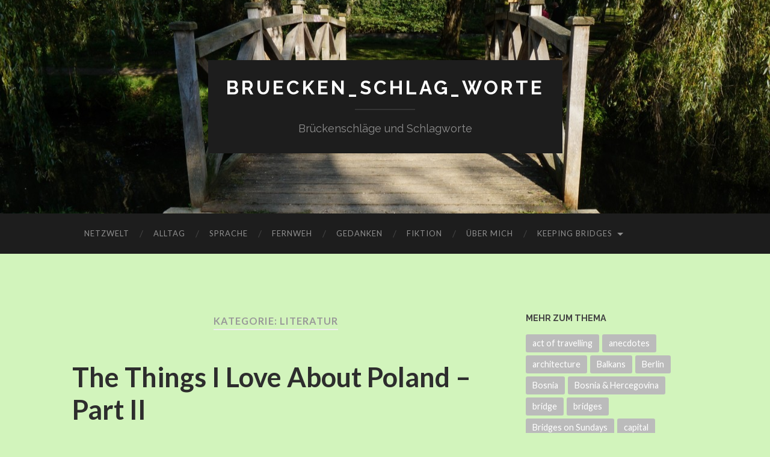

--- FILE ---
content_type: text/html; charset=UTF-8
request_url: http://www.brueckenschlagworte.de/kategorie/arts/literatur/
body_size: 32678
content:
<!DOCTYPE html>

<html lang="de-DE">

	<head>
		
		<meta charset="UTF-8">
		<meta name="viewport" content="width=device-width, initial-scale=1" >
		<title>Literatur &#8211; bruecken_schlag_worte</title>
<link rel='dns-prefetch' href='//s.w.org' />
<link rel="alternate" type="application/rss+xml" title="bruecken_schlag_worte &raquo; Feed" href="http://www.brueckenschlagworte.de/feed/" />
<link rel="alternate" type="application/rss+xml" title="bruecken_schlag_worte &raquo; Kommentar-Feed" href="http://www.brueckenschlagworte.de/comments/feed/" />
<link rel="alternate" type="application/rss+xml" title="bruecken_schlag_worte &raquo; Literatur Kategorie-Feed" href="http://www.brueckenschlagworte.de/kategorie/arts/literatur/feed/" />
		<script type="text/javascript">
			window._wpemojiSettings = {"baseUrl":"https:\/\/s.w.org\/images\/core\/emoji\/11.2.0\/72x72\/","ext":".png","svgUrl":"https:\/\/s.w.org\/images\/core\/emoji\/11.2.0\/svg\/","svgExt":".svg","source":{"concatemoji":"http:\/\/www.brueckenschlagworte.de\/wp-includes\/js\/wp-emoji-release.min.js?ver=5.1"}};
			!function(a,b,c){function d(a,b){var c=String.fromCharCode;l.clearRect(0,0,k.width,k.height),l.fillText(c.apply(this,a),0,0);var d=k.toDataURL();l.clearRect(0,0,k.width,k.height),l.fillText(c.apply(this,b),0,0);var e=k.toDataURL();return d===e}function e(a){var b;if(!l||!l.fillText)return!1;switch(l.textBaseline="top",l.font="600 32px Arial",a){case"flag":return!(b=d([55356,56826,55356,56819],[55356,56826,8203,55356,56819]))&&(b=d([55356,57332,56128,56423,56128,56418,56128,56421,56128,56430,56128,56423,56128,56447],[55356,57332,8203,56128,56423,8203,56128,56418,8203,56128,56421,8203,56128,56430,8203,56128,56423,8203,56128,56447]),!b);case"emoji":return b=d([55358,56760,9792,65039],[55358,56760,8203,9792,65039]),!b}return!1}function f(a){var c=b.createElement("script");c.src=a,c.defer=c.type="text/javascript",b.getElementsByTagName("head")[0].appendChild(c)}var g,h,i,j,k=b.createElement("canvas"),l=k.getContext&&k.getContext("2d");for(j=Array("flag","emoji"),c.supports={everything:!0,everythingExceptFlag:!0},i=0;i<j.length;i++)c.supports[j[i]]=e(j[i]),c.supports.everything=c.supports.everything&&c.supports[j[i]],"flag"!==j[i]&&(c.supports.everythingExceptFlag=c.supports.everythingExceptFlag&&c.supports[j[i]]);c.supports.everythingExceptFlag=c.supports.everythingExceptFlag&&!c.supports.flag,c.DOMReady=!1,c.readyCallback=function(){c.DOMReady=!0},c.supports.everything||(h=function(){c.readyCallback()},b.addEventListener?(b.addEventListener("DOMContentLoaded",h,!1),a.addEventListener("load",h,!1)):(a.attachEvent("onload",h),b.attachEvent("onreadystatechange",function(){"complete"===b.readyState&&c.readyCallback()})),g=c.source||{},g.concatemoji?f(g.concatemoji):g.wpemoji&&g.twemoji&&(f(g.twemoji),f(g.wpemoji)))}(window,document,window._wpemojiSettings);
		</script>
		<style type="text/css">
img.wp-smiley,
img.emoji {
	display: inline !important;
	border: none !important;
	box-shadow: none !important;
	height: 1em !important;
	width: 1em !important;
	margin: 0 .07em !important;
	vertical-align: -0.1em !important;
	background: none !important;
	padding: 0 !important;
}
</style>
	<link rel='stylesheet' id='wp-block-library-css'  href='http://www.brueckenschlagworte.de/wp-includes/css/dist/block-library/style.min.css?ver=5.1' type='text/css' media='all' />
<link rel='stylesheet' id='hemingway_googleFonts-css'  href='https://fonts.googleapis.com/css?family=Lato%3A400%2C700%2C400italic%2C700italic%7CRaleway%3A700%2C400' type='text/css' media='all' />
<link rel='stylesheet' id='hemingway_style-css'  href='http://www.brueckenschlagworte.de/wp-content/themes/hemingway/style.css?ver=1.74' type='text/css' media='all' />
<script type='text/javascript' src='http://www.brueckenschlagworte.de/wp-includes/js/jquery/jquery.js?ver=1.12.4'></script>
<script type='text/javascript' src='http://www.brueckenschlagworte.de/wp-includes/js/jquery/jquery-migrate.min.js?ver=1.4.1'></script>
<link rel='https://api.w.org/' href='http://www.brueckenschlagworte.de/wp-json/' />
<link rel="EditURI" type="application/rsd+xml" title="RSD" href="http://www.brueckenschlagworte.de/xmlrpc.php?rsd" />
<link rel="wlwmanifest" type="application/wlwmanifest+xml" href="http://www.brueckenschlagworte.de/wp-includes/wlwmanifest.xml" /> 
<meta name="generator" content="WordPress 5.1" />
<style type="text/css"><!--Customizer CSS-->body::selection { background:#009e02; }body a { color:#009e02; }body a:hover { color:#009e02; }.blog-title a:hover { color:#009e02; }.blog-menu a:hover { color:#009e02; }.featured-media .sticky-post { background-color:#009e02; }.post-title a:hover { color:#009e02; }.post-meta a:hover { color:#009e02; }.post-content a { color:#009e02; }.post-content a:hover { color:#009e02; }.blog .format-quote blockquote cite a:hover { color:#009e02; }.post-content a.more-link:hover { background-color:#009e02; }.post-content input[type="submit"]:hover { background-color:#009e02; }.post-content input[type="reset"]:hover { background-color:#009e02; }.post-content input[type="button"]:hover { background-color:#009e02; }.post-content fieldset legend { background-color:#009e02; }.post-content a.wp-block-file__button { background-color:#009e02; }.post-content .has-accent-color { color:#009e02; }.post-content .has-accent-background-color { background-color:#009e02; }.post-categories a { color:#009e02; }.post-categories a:hover { color:#009e02; }.post-tags a:hover { background:#009e02; }.post-tags a:hover:after { border-right-color:#009e02; }.post-nav a:hover { color:#009e02; }.archive-nav a:hover { color:#009e02; }.logged-in-as a { color:#009e02; }.logged-in-as a:hover { color:#009e02; }.content #respond input[type="submit"]:hover { background-color:#009e02; }.comment-meta-content cite a:hover { color:#009e02; }.comment-meta-content p a:hover { color:#009e02; }.comment-actions a:hover { color:#009e02; }#cancel-comment-reply-link { color:#009e02; }#cancel-comment-reply-link:hover { color:#009e02; }.comment-nav-below a:hover { color:#009e02; }.widget-title a { color:#009e02; }.widget-title a:hover { color:#009e02; }.widget_text a { color:#009e02; }.widget_text a:hover { color:#009e02; }.widget_rss a { color:#009e02; }.widget_rss a:hover { color:#009e02; }.widget_archive a { color:#009e02; }.widget_archive a:hover { color:#009e02; }.widget_meta a { color:#009e02; }.widget_meta a:hover { color:#009e02; }.widget_recent_comments a { color:#009e02; }.widget_recent_comments a:hover { color:#009e02; }.widget_pages a { color:#009e02; }.widget_pages a:hover { color:#009e02; }.widget_links a { color:#009e02; }.widget_links a:hover { color:#009e02; }.widget_recent_entries a { color:#009e02; }.widget_recent_entries a:hover { color:#009e02; }.widget_categories a { color:#009e02; }.widget_categories a:hover { color:#009e02; }.searchform #searchsubmit { background:#009e02; }.searchform #searchsubmit { border-color:#009e02; }.searchform #searchsubmit:hover { background:#009e02; }.searchform #searchsubmit:hover { border-color:#009e02; }#wp-calendar a { color:#009e02; }#wp-calendar a:hover { color:#009e02; }#wp-calendar tfoot a:hover { color:#009e02; }.dribbble-shot:hover { background:#009e02; }.widgetmore a { color:#009e02; }.widgetmore a:hover { color:#009e02; }.flickr_badge_image a:hover img { background:#009e02; }.footer .flickr_badge_image a:hover img { background:#009e02; }.footer .dribbble-shot:hover img { background:#009e02; }.sidebar .tagcloud a:hover { background:#009e02; }.footer .tagcloud a:hover { background:#009e02; }.credits a:hover { color:#009e02; }body#tinymce.wp-editor a { color:#009e02; }body#tinymce.wp-editor a:hover { color:#009e02; }</style><!-- /Customizer CSS --><style type="text/css" id="custom-background-css">
body.custom-background { background-color: #d2f4bc; }
</style>
	<link rel="icon" href="http://www.brueckenschlagworte.de/wp-content/uploads/2017/10/5bf6f8da-3acc-430d-9682-1c90cfcd76af-150x150.jpg" sizes="32x32" />
<link rel="icon" href="http://www.brueckenschlagworte.de/wp-content/uploads/2017/10/5bf6f8da-3acc-430d-9682-1c90cfcd76af-300x300.jpg" sizes="192x192" />
<link rel="apple-touch-icon-precomposed" href="http://www.brueckenschlagworte.de/wp-content/uploads/2017/10/5bf6f8da-3acc-430d-9682-1c90cfcd76af-300x300.jpg" />
<meta name="msapplication-TileImage" content="http://www.brueckenschlagworte.de/wp-content/uploads/2017/10/5bf6f8da-3acc-430d-9682-1c90cfcd76af-300x300.jpg" />
	
	</head>
	
	<body class="archive category category-literatur category-89 custom-background has-featured-image">
	
		<div class="big-wrapper">
	
			<div class="header-cover section bg-dark-light no-padding">

						
				<div class="header section" style="background-image: url( http://www.brueckenschlagworte.de/wp-content/uploads/2015/01/cropped-DSC028702.jpg );">
							
					<div class="header-inner section-inner">
					
											
							<div class="blog-info">
							
								<h2 class="blog-title">
									<a href="http://www.brueckenschlagworte.de" rel="home">bruecken_schlag_worte</a>
								</h2>
								
																
									<h3 class="blog-description">Brückenschläge und Schlagworte</h3>
									
															
							</div><!-- .blog-info -->
							
															
					</div><!-- .header-inner -->
								
				</div><!-- .header -->
			
			</div><!-- .bg-dark -->
			
			<div class="navigation section no-padding bg-dark">
			
				<div class="navigation-inner section-inner">
				
					<div class="toggle-container hidden">
			
						<button type="button" class="nav-toggle toggle">
								
							<div class="bar"></div>
							<div class="bar"></div>
							<div class="bar"></div>
						
						</button>
						
						<button type="button" class="search-toggle toggle">
								
							<div class="metal"></div>
							<div class="glass"></div>
							<div class="handle"></div>
						
						</button>
						
						<div class="clear"></div>
					
					</div><!-- .toggle-container -->
					
					<div class="blog-search hidden">
					
						<form role="search" method="get" id="searchform" class="searchform" action="http://www.brueckenschlagworte.de/">
				<div>
					<label class="screen-reader-text" for="s">Suche nach:</label>
					<input type="text" value="" name="s" id="s" />
					<input type="submit" id="searchsubmit" value="Suche" />
				</div>
			</form>					
					</div>
				
					<ul class="blog-menu">
					
						<li class="page_item page-item-84"><a href="http://www.brueckenschlagworte.de/netzwelt/">Netzwelt</a></li>
<li class="page_item page-item-34"><a href="http://www.brueckenschlagworte.de/alltag/">Alltag</a></li>
<li class="page_item page-item-32"><a href="http://www.brueckenschlagworte.de/sprache/">Sprache</a></li>
<li class="page_item page-item-30"><a href="http://www.brueckenschlagworte.de/fernweh/">Fernweh</a></li>
<li class="page_item page-item-50"><a href="http://www.brueckenschlagworte.de/gedanken/">Gedanken</a></li>
<li class="page_item page-item-147"><a href="http://www.brueckenschlagworte.de/fiktion/">Fiktion</a></li>
<li class="page_item page-item-2"><a href="http://www.brueckenschlagworte.de/about/">Über mich</a></li>
<li class="page_item page-item-1115 page_item_has_children"><a href="http://www.brueckenschlagworte.de/keeping-bridges-3/">Keeping Bridges</a>
<ul class='children'>
	<li class="page_item page-item-1236 page_item_has_children"><a href="http://www.brueckenschlagworte.de/keeping-bridges-3/places/">Places</a>
	<ul class='children'>
		<li class="page_item page-item-818 page_item_has_children"><a href="http://www.brueckenschlagworte.de/keeping-bridges-3/places/places-of-desire/">Places of Desire</a>
		<ul class='children'>
			<li class="page_item page-item-913"><a href="http://www.brueckenschlagworte.de/keeping-bridges-3/places/places-of-desire/krakow/">Kraków</a></li>
			<li class="page_item page-item-918"><a href="http://www.brueckenschlagworte.de/keeping-bridges-3/places/places-of-desire/mostar/">Mostar</a></li>
			<li class="page_item page-item-916"><a href="http://www.brueckenschlagworte.de/keeping-bridges-3/places/places-of-desire/istanbul/">Istanbul</a></li>
			<li class="page_item page-item-912"><a href="http://www.brueckenschlagworte.de/keeping-bridges-3/places/places-of-desire/gdansk/">Gdańsk</a></li>
		</ul>
</li>
		<li class="page_item page-item-1295 page_item_has_children"><a href="http://www.brueckenschlagworte.de/keeping-bridges-3/places/balkans/">Balkans</a>
		<ul class='children'>
			<li class="page_item page-item-1251"><a href="http://www.brueckenschlagworte.de/keeping-bridges-3/places/balkans/albania/">Albania</a></li>
			<li class="page_item page-item-1248"><a href="http://www.brueckenschlagworte.de/keeping-bridges-3/places/balkans/bosnia/">Bosnia and Hercegovina</a></li>
			<li class="page_item page-item-1256"><a href="http://www.brueckenschlagworte.de/keeping-bridges-3/places/balkans/bulgaria/">Bulgaria</a></li>
			<li class="page_item page-item-1258"><a href="http://www.brueckenschlagworte.de/keeping-bridges-3/places/balkans/croatia/">Croatia</a></li>
			<li class="page_item page-item-1264"><a href="http://www.brueckenschlagworte.de/keeping-bridges-3/places/balkans/greece/">Greece</a></li>
			<li class="page_item page-item-1270"><a href="http://www.brueckenschlagworte.de/keeping-bridges-3/places/balkans/kosovo/">Kosovo</a></li>
			<li class="page_item page-item-1276"><a href="http://www.brueckenschlagworte.de/keeping-bridges-3/places/balkans/macedonia-fyrom/">Macedonia (FYROM)</a></li>
			<li class="page_item page-item-1278"><a href="http://www.brueckenschlagworte.de/keeping-bridges-3/places/balkans/montenegro/">Montenegro</a></li>
			<li class="page_item page-item-1282"><a href="http://www.brueckenschlagworte.de/keeping-bridges-3/places/balkans/serbia/">Serbia</a></li>
			<li class="page_item page-item-1286"><a href="http://www.brueckenschlagworte.de/keeping-bridges-3/places/balkans/slovenia/">Slovenia</a></li>
			<li class="page_item page-item-1288"><a href="http://www.brueckenschlagworte.de/keeping-bridges-3/places/balkans/turkey/">Turkey</a></li>
		</ul>
</li>
		<li class="page_item page-item-1290 page_item_has_children"><a href="http://www.brueckenschlagworte.de/keeping-bridges-3/places/baltics/">Baltics</a>
		<ul class='children'>
			<li class="page_item page-item-1262"><a href="http://www.brueckenschlagworte.de/keeping-bridges-3/places/baltics/estonia/">Estonia</a></li>
			<li class="page_item page-item-1272"><a href="http://www.brueckenschlagworte.de/keeping-bridges-3/places/baltics/latvia/">Latvia</a></li>
			<li class="page_item page-item-1274"><a href="http://www.brueckenschlagworte.de/keeping-bridges-3/places/baltics/lithuania/">Lithuania</a></li>
		</ul>
</li>
		<li class="page_item page-item-1312 page_item_has_children"><a href="http://www.brueckenschlagworte.de/keeping-bridges-3/places/central-eastern-europe/">Central Eastern Europe</a>
		<ul class='children'>
			<li class="page_item page-item-1266"><a href="http://www.brueckenschlagworte.de/keeping-bridges-3/places/central-eastern-europe/hungary/">Hungary</a></li>
			<li class="page_item page-item-1280"><a href="http://www.brueckenschlagworte.de/keeping-bridges-3/places/central-eastern-europe/poland/">Poland</a></li>
			<li class="page_item page-item-1284"><a href="http://www.brueckenschlagworte.de/keeping-bridges-3/places/central-eastern-europe/slovakia/">Slovakia</a></li>
			<li class="page_item page-item-1924"><a href="http://www.brueckenschlagworte.de/keeping-bridges-3/places/central-eastern-europe/ukraine/">Ukraine</a></li>
		</ul>
</li>
		<li class="page_item page-item-1307 page_item_has_children"><a href="http://www.brueckenschlagworte.de/keeping-bridges-3/places/western-europe/">Western Europe</a>
		<ul class='children'>
			<li class="page_item page-item-1253"><a href="http://www.brueckenschlagworte.de/keeping-bridges-3/places/western-europe/austria/">Austria</a></li>
			<li class="page_item page-item-3333"><a href="http://www.brueckenschlagworte.de/keeping-bridges-3/places/western-europe/belgium/">Belgium</a></li>
			<li class="page_item page-item-1260"><a href="http://www.brueckenschlagworte.de/keeping-bridges-3/places/western-europe/england/">England</a></li>
			<li class="page_item page-item-3197"><a href="http://www.brueckenschlagworte.de/keeping-bridges-3/places/western-europe/italy/">Italy</a></li>
			<li class="page_item page-item-4115"><a href="http://www.brueckenschlagworte.de/keeping-bridges-3/places/western-europe/netherlands/">Netherlands</a></li>
			<li class="page_item page-item-3234"><a href="http://www.brueckenschlagworte.de/keeping-bridges-3/places/western-europe/portugal/">Portugal</a></li>
			<li class="page_item page-item-1915"><a href="http://www.brueckenschlagworte.de/keeping-bridges-3/places/western-europe/switzerland/">Switzerland</a></li>
		</ul>
</li>
		<li class="page_item page-item-1317 page_item_has_children"><a href="http://www.brueckenschlagworte.de/keeping-bridges-3/places/home/">Home</a>
		<ul class='children'>
			<li class="page_item page-item-1268"><a href="http://www.brueckenschlagworte.de/keeping-bridges-3/places/home/germany/">Germany</a></li>
		</ul>
</li>
		<li class="page_item page-item-2679 page_item_has_children"><a href="http://www.brueckenschlagworte.de/keeping-bridges-3/places/north-america/">North America</a>
		<ul class='children'>
			<li class="page_item page-item-2677"><a href="http://www.brueckenschlagworte.de/keeping-bridges-3/places/north-america/united-states/">United States</a></li>
		</ul>
</li>
	</ul>
</li>
	<li class="page_item page-item-1358"><a href="http://www.brueckenschlagworte.de/keeping-bridges-3/philosophy/">Thoughts</a></li>
	<li class="page_item page-item-1338"><a href="http://www.brueckenschlagworte.de/keeping-bridges-3/bridges/">Bridges</a></li>
</ul>
</li>

					 </ul>

					 <div class="clear"></div>
					 
					 <ul class="mobile-menu">
					
						<li class="page_item page-item-84"><a href="http://www.brueckenschlagworte.de/netzwelt/">Netzwelt</a></li>
<li class="page_item page-item-34"><a href="http://www.brueckenschlagworte.de/alltag/">Alltag</a></li>
<li class="page_item page-item-32"><a href="http://www.brueckenschlagworte.de/sprache/">Sprache</a></li>
<li class="page_item page-item-30"><a href="http://www.brueckenschlagworte.de/fernweh/">Fernweh</a></li>
<li class="page_item page-item-50"><a href="http://www.brueckenschlagworte.de/gedanken/">Gedanken</a></li>
<li class="page_item page-item-147"><a href="http://www.brueckenschlagworte.de/fiktion/">Fiktion</a></li>
<li class="page_item page-item-2"><a href="http://www.brueckenschlagworte.de/about/">Über mich</a></li>
<li class="page_item page-item-1115 page_item_has_children"><a href="http://www.brueckenschlagworte.de/keeping-bridges-3/">Keeping Bridges</a>
<ul class='children'>
	<li class="page_item page-item-1236 page_item_has_children"><a href="http://www.brueckenschlagworte.de/keeping-bridges-3/places/">Places</a>
	<ul class='children'>
		<li class="page_item page-item-818 page_item_has_children"><a href="http://www.brueckenschlagworte.de/keeping-bridges-3/places/places-of-desire/">Places of Desire</a>
		<ul class='children'>
			<li class="page_item page-item-913"><a href="http://www.brueckenschlagworte.de/keeping-bridges-3/places/places-of-desire/krakow/">Kraków</a></li>
			<li class="page_item page-item-918"><a href="http://www.brueckenschlagworte.de/keeping-bridges-3/places/places-of-desire/mostar/">Mostar</a></li>
			<li class="page_item page-item-916"><a href="http://www.brueckenschlagworte.de/keeping-bridges-3/places/places-of-desire/istanbul/">Istanbul</a></li>
			<li class="page_item page-item-912"><a href="http://www.brueckenschlagworte.de/keeping-bridges-3/places/places-of-desire/gdansk/">Gdańsk</a></li>
		</ul>
</li>
		<li class="page_item page-item-1295 page_item_has_children"><a href="http://www.brueckenschlagworte.de/keeping-bridges-3/places/balkans/">Balkans</a>
		<ul class='children'>
			<li class="page_item page-item-1251"><a href="http://www.brueckenschlagworte.de/keeping-bridges-3/places/balkans/albania/">Albania</a></li>
			<li class="page_item page-item-1248"><a href="http://www.brueckenschlagworte.de/keeping-bridges-3/places/balkans/bosnia/">Bosnia and Hercegovina</a></li>
			<li class="page_item page-item-1256"><a href="http://www.brueckenschlagworte.de/keeping-bridges-3/places/balkans/bulgaria/">Bulgaria</a></li>
			<li class="page_item page-item-1258"><a href="http://www.brueckenschlagworte.de/keeping-bridges-3/places/balkans/croatia/">Croatia</a></li>
			<li class="page_item page-item-1264"><a href="http://www.brueckenschlagworte.de/keeping-bridges-3/places/balkans/greece/">Greece</a></li>
			<li class="page_item page-item-1270"><a href="http://www.brueckenschlagworte.de/keeping-bridges-3/places/balkans/kosovo/">Kosovo</a></li>
			<li class="page_item page-item-1276"><a href="http://www.brueckenschlagworte.de/keeping-bridges-3/places/balkans/macedonia-fyrom/">Macedonia (FYROM)</a></li>
			<li class="page_item page-item-1278"><a href="http://www.brueckenschlagworte.de/keeping-bridges-3/places/balkans/montenegro/">Montenegro</a></li>
			<li class="page_item page-item-1282"><a href="http://www.brueckenschlagworte.de/keeping-bridges-3/places/balkans/serbia/">Serbia</a></li>
			<li class="page_item page-item-1286"><a href="http://www.brueckenschlagworte.de/keeping-bridges-3/places/balkans/slovenia/">Slovenia</a></li>
			<li class="page_item page-item-1288"><a href="http://www.brueckenschlagworte.de/keeping-bridges-3/places/balkans/turkey/">Turkey</a></li>
		</ul>
</li>
		<li class="page_item page-item-1290 page_item_has_children"><a href="http://www.brueckenschlagworte.de/keeping-bridges-3/places/baltics/">Baltics</a>
		<ul class='children'>
			<li class="page_item page-item-1262"><a href="http://www.brueckenschlagworte.de/keeping-bridges-3/places/baltics/estonia/">Estonia</a></li>
			<li class="page_item page-item-1272"><a href="http://www.brueckenschlagworte.de/keeping-bridges-3/places/baltics/latvia/">Latvia</a></li>
			<li class="page_item page-item-1274"><a href="http://www.brueckenschlagworte.de/keeping-bridges-3/places/baltics/lithuania/">Lithuania</a></li>
		</ul>
</li>
		<li class="page_item page-item-1312 page_item_has_children"><a href="http://www.brueckenschlagworte.de/keeping-bridges-3/places/central-eastern-europe/">Central Eastern Europe</a>
		<ul class='children'>
			<li class="page_item page-item-1266"><a href="http://www.brueckenschlagworte.de/keeping-bridges-3/places/central-eastern-europe/hungary/">Hungary</a></li>
			<li class="page_item page-item-1280"><a href="http://www.brueckenschlagworte.de/keeping-bridges-3/places/central-eastern-europe/poland/">Poland</a></li>
			<li class="page_item page-item-1284"><a href="http://www.brueckenschlagworte.de/keeping-bridges-3/places/central-eastern-europe/slovakia/">Slovakia</a></li>
			<li class="page_item page-item-1924"><a href="http://www.brueckenschlagworte.de/keeping-bridges-3/places/central-eastern-europe/ukraine/">Ukraine</a></li>
		</ul>
</li>
		<li class="page_item page-item-1307 page_item_has_children"><a href="http://www.brueckenschlagworte.de/keeping-bridges-3/places/western-europe/">Western Europe</a>
		<ul class='children'>
			<li class="page_item page-item-1253"><a href="http://www.brueckenschlagworte.de/keeping-bridges-3/places/western-europe/austria/">Austria</a></li>
			<li class="page_item page-item-3333"><a href="http://www.brueckenschlagworte.de/keeping-bridges-3/places/western-europe/belgium/">Belgium</a></li>
			<li class="page_item page-item-1260"><a href="http://www.brueckenschlagworte.de/keeping-bridges-3/places/western-europe/england/">England</a></li>
			<li class="page_item page-item-3197"><a href="http://www.brueckenschlagworte.de/keeping-bridges-3/places/western-europe/italy/">Italy</a></li>
			<li class="page_item page-item-4115"><a href="http://www.brueckenschlagworte.de/keeping-bridges-3/places/western-europe/netherlands/">Netherlands</a></li>
			<li class="page_item page-item-3234"><a href="http://www.brueckenschlagworte.de/keeping-bridges-3/places/western-europe/portugal/">Portugal</a></li>
			<li class="page_item page-item-1915"><a href="http://www.brueckenschlagworte.de/keeping-bridges-3/places/western-europe/switzerland/">Switzerland</a></li>
		</ul>
</li>
		<li class="page_item page-item-1317 page_item_has_children"><a href="http://www.brueckenschlagworte.de/keeping-bridges-3/places/home/">Home</a>
		<ul class='children'>
			<li class="page_item page-item-1268"><a href="http://www.brueckenschlagworte.de/keeping-bridges-3/places/home/germany/">Germany</a></li>
		</ul>
</li>
		<li class="page_item page-item-2679 page_item_has_children"><a href="http://www.brueckenschlagworte.de/keeping-bridges-3/places/north-america/">North America</a>
		<ul class='children'>
			<li class="page_item page-item-2677"><a href="http://www.brueckenschlagworte.de/keeping-bridges-3/places/north-america/united-states/">United States</a></li>
		</ul>
</li>
	</ul>
</li>
	<li class="page_item page-item-1358"><a href="http://www.brueckenschlagworte.de/keeping-bridges-3/philosophy/">Thoughts</a></li>
	<li class="page_item page-item-1338"><a href="http://www.brueckenschlagworte.de/keeping-bridges-3/bridges/">Bridges</a></li>
</ul>
</li>
						
					 </ul>
				 
				</div><!-- .navigation-inner -->
				
			</div><!-- .navigation -->
<div class="wrapper section-inner">

	<div class="content left">
		
		<div class="posts">

			
				<div class="page-title">

					<h4>
						Kategorie: Literatur						
					</h4>
					
				</div><!-- .page-title -->

				<div id="post-3784" class="post-preview post-3784 post type-post status-publish format-standard has-post-thumbnail hentry category-arts category-gdansk category-krakow category-literatur category-travel tag-central-eastern-europe tag-central-europe tag-eastern-europe tag-film tag-food tag-landscape tag-language tag-literature tag-mountains tag-poland tag-sea tag-words">

	
		<div class="post-header">

			
				<div class="featured-media">
				
									
					<a href="http://www.brueckenschlagworte.de/the-things-i-love-about-poland-part-ii/" rel="bookmark">
					
												
					</a>
							
				</div><!-- .featured-media -->
					
						
			<h2 class="post-title"><a href="http://www.brueckenschlagworte.de/the-things-i-love-about-poland-part-ii/" rel="bookmark">The Things I Love About Poland &#8211; Part II</a></h2>
			
			<div class="post-meta">
			
				<span class="post-date"><a href="http://www.brueckenschlagworte.de/the-things-i-love-about-poland-part-ii/">April 22, 2014</a></span>
				
				<span class="date-sep"> / </span>
					
				<span class="post-author"><a href="http://www.brueckenschlagworte.de/author/bruecken_schlag/" title="Beiträge von bruecken_schlag" rel="author">bruecken_schlag</a></span>
				
				<span class="date-sep"> / </span>
				
				<a href="http://www.brueckenschlagworte.de/the-things-i-love-about-poland-part-ii/#comments">4 Kommentare</a>				
								
														
			</div>
			
		</div><!-- .post-header -->

	
																						
		<div class="post-content">
			
			<p>I guess we all have countries which make us feel at home more than others. My parents, for example, love Greece, and they feel imbalanced when they don&#8217;t go every year. Most people get that. Greece has beaches, and islands, and ouzo, and lots of pretty old ruins. When I speak about Poland with that same affection, people just give me disbelieving looks. But guess what. Poland has beaches! And lakes! And vodka! And TONS of pretty old ruins &#8211; and pretty old buildings that are still whole, or have been restored beautifully.</p>
<div id="attachment_3807" style="width: 3274px" class="wp-caption aligncenter"><a href="http://bridgekeepingtraveller.com/wp-content/uploads/2014/04/DSC00288.jpg"><img aria-describedby="caption-attachment-3807" class=" wp-image-3807" src="http://bridgekeepingtraveller.com/wp-content/uploads/2014/04/DSC00288.jpg" alt="Dlugi Targ, Gdansk, Poland" width="3264" height="4912" /></a><p id="caption-attachment-3807" class="wp-caption-text">Długi Targ, the Long Market, in the center of my most beloved Gdańsk. Everything was in ruins here after World War II, but is shiny and sparkling today. I hear that Polands restorers are among the best in the world, and I believe that alright!</p></div>
<p><a title="The Things I Love About Poland – Part I" href="http://bridgekeepingtraveller.com/2014/04/17/the-things-i-love-about-poland-part-i/">Last week</a> I spoke about my love for the urban beauty of Polish cities, of the amazing sense of history in the country, of the hospitality I have met and the friends I have found, about the enchanting melody of that beautiful strange language, and about Polish music that has touched my heart. As if all this wasn&#8217;t enough, I have more reasons why my eyes light up when I talk about Poland. And I am not afraid to tell you about them.</p>
<p><strong>6. <strong>The Landscapes</strong></strong></p>
<p>How could I speak about the cities and not equally enthusiastically mention the landscapes! From the Baltic Sea and the Mazurian Lakes in the North to the Tatra Mountains and the softer Plains in the South, the country really has it all.</p>
<div id="attachment_3809" style="width: 2602px" class="wp-caption aligncenter"><a href="http://bridgekeepingtraveller.com/wp-content/uploads/2014/04/CIMG8812.jpg"><img aria-describedby="caption-attachment-3809" class=" wp-image-3809" src="http://bridgekeepingtraveller.com/wp-content/uploads/2014/04/CIMG8812.jpg" alt="Szczytno, Poland" width="2592" height="3456" /></a><p id="caption-attachment-3809" class="wp-caption-text">Szczytno in the Mazurian Lake district enchants with a beautiful sunset.</p></div>
<div id="attachment_3811" style="width: 3274px" class="wp-caption aligncenter"><a href="http://bridgekeepingtraveller.com/wp-content/uploads/2014/04/DSCN3848.jpg"><img aria-describedby="caption-attachment-3811" class=" wp-image-3811" src="http://bridgekeepingtraveller.com/wp-content/uploads/2014/04/DSCN3848.jpg" alt="Rozanka, Poland" width="3264" height="2448" /></a><p id="caption-attachment-3811" class="wp-caption-text">Różanka in Lower Silesia offers pretty views and is very close to the Sudety mountains.</p></div>
<p>Poland even has the last European jungle in the Northeast which is high on my bucket list as I haven&#8217;t managed to see it yet. The wild bisons that live there, the <em>żubry</em>, have been namesake to both the beer <em>żubr </em>and the vodka <em>żubrówka</em>. Who wouldn&#8217;t need to see them now? One of the things that make Poland such an amazing country is definitely its diversity. From beach vacations by the sea to skiing in the mountains, you can find everything your travel heart desires here.</p>
<div id="attachment_3806" style="width: 4922px" class="wp-caption aligncenter"><a href="http://bridgekeepingtraveller.com/wp-content/uploads/2014/04/DSC00428.jpg"><img aria-describedby="caption-attachment-3806" class=" wp-image-3806" src="http://bridgekeepingtraveller.com/wp-content/uploads/2014/04/DSC00428.jpg" alt="Sopot, Poland" width="4912" height="3264" /></a><p id="caption-attachment-3806" class="wp-caption-text">Didn&#8217;t I say there were beaches? If it is this pretty in winter, just imagine how amazing the pretty spa town of Sopot must be in summer!</p></div>
<p><strong>7. <strong><strong><strong>The Food</strong> &#8211; and the Vodka!</strong></strong> </strong></p>
<p>Ah, the food. I am not a huge foodie, but Polish food has me salivating. For one thing, don&#8217;t expect to ever go hungry in Poland. Generally, there is too much food for a person to handle, even if it is so delicious that you never want to stop eating. The Polish are big on soups and stews from <em>żurek, </em>a sour rye soup, to all kinds of vegetable soups (especially try <em>barszcz</em>, a beetroot based soup), to <em>bigos</em>, a heavy cabbage stew that will warm you on a snowed in winter&#8217;s night (because yes, it does get cold in Poland). I can never get enough of <em>wątróbki</em>, poultry livers served with apple and onions, and of the famous <em>pierogi</em>, dumplings that come filled with all sorts of different stuffings. If you can get someone to make them from scratch with you, you will never want to cook anything else at home anymore.</p>
<div id="attachment_3810" style="width: 2826px" class="wp-caption aligncenter"><a href="http://bridgekeepingtraveller.com/wp-content/uploads/2014/04/CIMG5550.jpg"><img aria-describedby="caption-attachment-3810" class=" wp-image-3810" src="http://bridgekeepingtraveller.com/wp-content/uploads/2014/04/CIMG5550.jpg" alt="Making Pierogi in Bystrzyca Kłodzka, Poland" width="2816" height="2112" /></a><p id="caption-attachment-3810" class="wp-caption-text">When I lived in Bystrzyca Kłodzka in Lower Silesia, we made Pierogi in the group of international volunteers with our Polish teacher. And my, were they yummy!</p></div>
<p>Of course a good Polish meal is not complete without good Polish vodka. No other beverage have I been drunker on. But if you drink the good kind and don&#8217;t mix it with cheap kinds, you will not even be hungover. I&#8217;m fairly sure I don&#8217;t even have to talk much about it. If you go to Poland, one or two vodka incidents are without fail bound to happen. And even if you never liked vodka before, trust me and try it here. It is delicious and it certainly speeds up the process of making Polish friends.</p>
<div id="attachment_3805" style="width: 2910px" class="wp-caption aligncenter"><a href="http://bridgekeepingtraveller.com/wp-content/uploads/2014/04/DSC00380.jpg"><img aria-describedby="caption-attachment-3805" class=" wp-image-3805" src="http://bridgekeepingtraveller.com/wp-content/uploads/2014/04/DSC00380.jpg" alt="Pear Vodka, Sopot, Poland" width="2900" height="2291" /></a><p id="caption-attachment-3805" class="wp-caption-text">Doesn&#8217;t look like vodka? Ah, but it is! With pears! And it was beyond delicious. Never would I have gotten to taste it if my friend Karol hadn&#8217;t known the bar tender 🙂</p></div>
<p><strong><strong>8. The Literature</strong></strong></p>
<p>Adding to the Polish language having drawn me in with strange magnetic pull, I have also fallen hard for Polish literature. It was no love at first sight. For a long time I didn&#8217;t really have any favourite Polish authors or works. But the more I read, the more I wanted, and the better I knew the language, the more I loved what I was reading. Epic realist novels like Bolesław Prus&#8216; <em>Lalka </em>(&#8222;The Doll&#8220;), masterpieces of absurdism by Witold Gombrowicz, amazing SciFi like Stanisław Lem&#8217;s <em>Solaris </em>and heartbreaking poetry by the nobel prize winners Czesław Miłosz and Wisława Szymborska, and the great feminist novelists of today, like Olga Tokarczuk and my very favourite Joanna Bator &#8211; the list goes on and on.</p>
<p>&nbsp;</p>
<p>I have found myself in too many books to actually list here, they have been eye-opening for me. To give you a taste, I translated one of my favourite Szymborska poems for you.</p>
<blockquote><p><b><span style="text-decoration: underline;">Na lotnisku</span></b></p>
<p>Biegną ku sobie z otwartymi ramionami,<br />
wołają roześmiani: Nareszcie! Nareszcie!<br />
Oboje w ciężkich zimowych ubraniach.<br />
w grubych czapkach,<br />
szalikach,<br />
rękawiczkach,<br />
butach,<br />
ale już tylko dla nas.<br />
Bo dla siebie – nadzy.</p>
<p><b><span style="text-decoration: underline;">At the airport</span></b></p>
<p>They run towards each other with open arms<br />
Calling out laughing: Finally! Finally!<br />
Both in heavy winter clothing<br />
In heavy hats,<br />
scarves,<br />
gloves,<br />
boots,<br />
But only to us.<br />
Because to each other already – naked.</p></blockquote>
<p><strong>9. The Sense of Humour</strong></p>
<p>Poles are extremely friendly and set great store by hospitality, as I mentioned last week. But not only that. Man, those people can make you laugh! I don&#8217;t know wether it is because they haven&#8217;t had much to laugh about in history, but generally Polish humour is dark, dry, politically incorrect and screamingly funny. To be quite frank it took me a while to really get into it, but I&#8217;m just telling you to not be shy, take that stick out of your butt that has been shoved up there in whatever country you are from, and go ahead and laugh.</p>
<div style="width: 3466px" class="wp-caption alignnone"><a href="http://bridgekeepingtraveller.com/wp-content/uploads/2014/04/CIMG9682.jpg"><img src="http://bridgekeepingtraveller.com/wp-content/uploads/2014/04/CIMG9682.jpg" alt="Browarnia, Gdansk, Poland" width="3456" height="2592" /></a><p class="wp-caption-text">&#8222;A bar tender is no camel, he needs to have his drink too!&#8220; &#8211; on a jar for tips in a much beloved Gdansk based bar. Yeah, sometimes the humour isn&#8217;t dark and twisted, but just cute 🙂</p></div>
<p>I was warned before watching the Polish cult film <em>Rejs</em>, &#8222;The Cruise&#8220;, that I might not get why it is funny. I never stopped laughing when I saw it. I wish I had found a subtitled version of this scene which is my absolute favourite. I can but hope that the body language of the cast alone will at least make you smile. The dialogue is hilarious.</p>
<p><iframe src="//www.youtube.com/embed/Z9VQ089v9VQ" width="420" height="315" frameborder="0" allowfullscreen="allowfullscreen"></iframe></p>
<p><strong>10. The Swearwords</strong></p>
<p>Closing on a high note here. Obviously there is one specific part of language, which in general I already discussed, that deserves extra attention. Almost any language beats German when it comes to swearing, we only have boring words that don&#8217;t do the somewhat violent melody of our language any justice. But cursing in Polish is pure poetry. It is so emphatic and creative. I know you expect better of me, the academic, but I dare you to have a Pole teach you how to curse and your life will never be the same. There are actual linguistic studies on the fact that German cursing is usually related to fecies (shit) while Slavic cursing is related to sex (fuck). There is nothing as relieving as uttering a heartfelt <em>kurwa jebana mać</em> (a very emphatic &#8222;fuck!&#8220;, but literally something like &#8222;damn fucked bitch&#8220;). And the most brilliant thing is: They use swear words for affirmation and celebration as well &#8211; as in <em>zajebiście</em>, which means &#8222;awesome&#8220;, but literally &#8222;fucked&#8220;.</p>
<div id="attachment_3812" style="width: 1976px" class="wp-caption aligncenter"><a href="http://bridgekeepingtraveller.com/wp-content/uploads/2014/04/P2280032.jpg"><img aria-describedby="caption-attachment-3812" class=" wp-image-3812" src="http://bridgekeepingtraveller.com/wp-content/uploads/2014/04/P2280032.jpg" alt="Bystrzyca Kłodzka, Poland" width="1966" height="1452" /></a><p id="caption-attachment-3812" class="wp-caption-text">I called the little town of Bystrzyca Kłodzka my home for 6 months. There was nothing spectacular about it. But it is Poland. Therefore, it is home.</p></div>
<p>Having said all of this, I feel once more ever so grateful for my blog. You don&#8217;t understand how even thinking about all these things made me so happy. I think back on all the places I have seen in Poland, and all the ones I am yet to discover. There is no other country except for Germany that I know so much about, and yet I don&#8217;t know nearly enough. I want to see more, know more, understand better.</p>
<p>You know how when you travel and get cash from the ATM in a foreign country, you try to calculate so you won&#8217;t get too much as to not be stuck with foreign currency at the end of your trip? In Poland I never do that. I always take out any decent amount I feel like taking out. If I have Zloty left over at the end of my stay, I will just spend them the next time around. It is never far away.</p>
<p><strong>Which country makes you feel at home? Why do you love it so much, and do people understand your love for it?</strong></p>
						
			
		</div><!-- .post-content -->

					
	<div class="clear"></div>

</div><!-- .post --><div id="post-3366" class="post-preview post-3366 post type-post status-publish format-standard has-post-thumbnail hentry category-literatur category-philosophy category-travel tag-belgium tag-bosnia tag-bosnia-hercegovina tag-croatia tag-hercegovina tag-literature tag-montenegro tag-musings tag-photos tag-pictures tag-portugal tag-quotes tag-wisdom">

	
		<div class="post-header">

			
				<div class="featured-media">
				
									
					<a href="http://www.brueckenschlagworte.de/simple-truths-quote-postcards/" rel="bookmark">
					
						<img width="1" height="1" src="http://www.brueckenschlagworte.de/wp-content/uploads/2013/12/Beethoven.jpg" class="attachment-post-image size-post-image wp-post-image" alt="" />						
					</a>
							
				</div><!-- .featured-media -->
					
						
			<h2 class="post-title"><a href="http://www.brueckenschlagworte.de/simple-truths-quote-postcards/" rel="bookmark">Simple Truths &#8211; Quote Postcards</a></h2>
			
			<div class="post-meta">
			
				<span class="post-date"><a href="http://www.brueckenschlagworte.de/simple-truths-quote-postcards/">Dezember 19, 2013</a></span>
				
				<span class="date-sep"> / </span>
					
				<span class="post-author"><a href="http://www.brueckenschlagworte.de/author/bruecken_schlag/" title="Beiträge von bruecken_schlag" rel="author">bruecken_schlag</a></span>
				
				<span class="date-sep"> / </span>
				
				<a href="http://www.brueckenschlagworte.de/simple-truths-quote-postcards/#comments">4 Kommentare</a>				
								
														
			</div>
			
		</div><!-- .post-header -->

	
																						
		<div class="post-content">
			
			<p>So I write and I sing. That&#8217;s enough of the arts for me. I couldn&#8217;t act if my life depended on it (I was in a Shakespeare play at school and I wait for the day that VHS has entirely died out so no one can ever watch the video proof of that horrible embarrassment&#8230;), and I my drawing is limited, to say the least. Language and music are sufficient, I do not need to become an all rounder in the arts.</p>
<p>You are all sensing that there is a &#8222;but&#8220;. And you are right. Writing a blog, I have started to enjoy photography. And while I&#8217;m most definitely not all that good at it, I notice I am getting better, which is all one ever can expect from oneself. And because I still like to combine pictures and words, I have taken to making little postcards with quotes on them whenever I felt in a certain mood and found a quote that encouraged or supported me at the time. These little life wisdoms I will share with you now.</p>
<p style="text-align: left;"><a href="http://bridgekeepingtraveller.com/wp-content/uploads/2013/12/Korczak.jpg"><img class="aligncenter" title="Korczak, Quote on Picture" alt="Korczak, Quote on Picture" src="http://bridgekeepingtraveller.com/wp-content/uploads/2013/12/Korczak-880x1024.jpg" width="660" height="768" /></a>I found this in Janusz Korczak&#8217;s diary from the Warsaw ghetto. He was a pediatrician and is a Polish national hero, because he accompanied the children from an orphanage (which he ran) into the gas chambers and died there. I find the idea reassuring that living is something that has to be learned. Learning processes are something I enjoy. They promise success in the end. Maybe, with time, I will become more skilled, more able in this subject that we call life. The picture was taken on the ferry from Split, which you see at the shore, to the island Vis, in Croatia.  <a href="http://bridgekeepingtraveller.com/wp-content/uploads/2013/12/Beethoven.jpg"><img class=" wp-image-3368 aligncenter" title="Beethoven, Quote on Picture" alt="Beethoven, Quote on Picture" src="http://bridgekeepingtraveller.com/wp-content/uploads/2013/12/Beethoven-1024x701.jpg" width="660" height="451" /></a>This has been one of my favourite quotes ever since I was a little girl. Beethoven&#8217;s music has accompanied me through some difficult times, and its power has never failed to allow me to find my strength. His only opera, <em>Fidelio</em>, is my favourite until this day, and I can sing along to most of the symphonies (the one withe the odd numbers anyway. And the 6th.). As a composer having gone deaf as he grew older, he knew a thing or two about putting up a fight against fate. He may have been the first one to teach me to never give up if you believe in something. The pictures was taken at the Bay of Kotor in Tivat, Montenegro.</p>
<p style="text-align: left;"><a href="http://bridgekeepingtraveller.com/wp-content/uploads/2013/12/Irigaray.jpg"><img class=" wp-image-3370 aligncenter" title="Irigaray, Quote on Picture" alt="Irigaray, Quote on Picture" src="http://bridgekeepingtraveller.com/wp-content/uploads/2013/12/Irigaray-804x1024.jpg" width="660" height="840" /></a>Luce Irigaray may not be the easiest theoretician to come across, but she makes a few very interesting points on the cultural theoretical concept of &#8222;alterity&#8220;, that is, anything connected to things that are different, to &#8222;the other&#8220;. She says that anything new can only be met once we have come to terms with the self &#8211; that is, a conscious, reflected identity is vital for dealing with alterity. I think  this goes for any interpersonal relation, and may be especially valid when encountering other cultures. I took the picture in Pocitelj in Bosnia and Hercegovina.</p>
<p style="text-align: left;"><a href="http://bridgekeepingtraveller.com/wp-content/uploads/2013/12/Hesse.jpg"><img class=" wp-image-3369 aligncenter" title="Hesse, Quote on Picture" alt="Hesse, Quote on Picture" src="http://bridgekeepingtraveller.com/wp-content/uploads/2013/12/Hesse-1024x765.jpg" width="660" height="493" /></a> I had to deal with a few gains and a few losses this year &#8211; just as it goes in life. I don&#8217;t deal well with good byes. They make me very emotional, I think it is because I feel powerless in the face of them. In those moments, I try to hold on to this poem by Hermann Hesse which has accompanied me since I was 15 and set out to live apart from friends and family for an entire year as an exchange student in the US. It is nothing but the truth that &#8222;each beginning bears a special magic&#8220;, and it is what every farewell will bring us to. The photo is from Porto in Portugal.</p>
<p style="text-align: left;"><a href="http://bridgekeepingtraveller.com/wp-content/uploads/2013/12/Palahniuk.jpg"><img class=" wp-image-3373 aligncenter" title="Palahniuk, Quote on Picture" alt="Palahniuk, Quote on Picture" src="http://bridgekeepingtraveller.com/wp-content/uploads/2013/12/Palahniuk-1024x768.jpg" width="660" height="495" /></a> I absolutely loved the Flea Market in Brussels at Jeu de Balle where I took this picture. With all the other postcards I showed you here, I had a quote and went through my archives to find a fitting picture. With this one, I was looking for a quote to express the joy I felt at looking at the creative chaos, the infinite diversity I met in this place, and I found one by Palahniuk that said it all. My new beginning (cf the Hesse poem!) may lead me into chaos &#8211; but that is where truly magical things can be found.</p>
<p style="text-align: left;"><strong>What&#8217;s your favourite quote to help you understand life? Or can you share any travel related quotes that mean something to you?</strong></p>
<p>&nbsp;</p>
<p style="text-align: center;">
						
			
		</div><!-- .post-content -->

					
	<div class="clear"></div>

</div><!-- .post --><div id="post-2422" class="post-preview post-2422 post type-post status-publish format-standard has-post-thumbnail hentry category-istanbul category-literatur category-philosophy category-travel tag-anecdotes tag-architecture tag-believe tag-christian tag-christianity tag-church tag-faith tag-islam tag-mosque tag-musings tag-muslim tag-philosophy-2 tag-religion tag-thoughts tag-travel-2">

	
		<div class="post-header">

			
				<div class="featured-media">
				
									
					<a href="http://www.brueckenschlagworte.de/gretchens-question-or-travel-and-faith/" rel="bookmark">
					
						<img width="1" height="1" src="http://www.brueckenschlagworte.de/wp-content/uploads/2013/07/CIMG5568.jpg" class="attachment-post-image size-post-image wp-post-image" alt="" />						
					</a>
							
				</div><!-- .featured-media -->
					
						
			<h2 class="post-title"><a href="http://www.brueckenschlagworte.de/gretchens-question-or-travel-and-faith/" rel="bookmark">Gretchen&#8217;s Question, or Travel and Faith</a></h2>
			
			<div class="post-meta">
			
				<span class="post-date"><a href="http://www.brueckenschlagworte.de/gretchens-question-or-travel-and-faith/">Juli 11, 2013</a></span>
				
				<span class="date-sep"> / </span>
					
				<span class="post-author"><a href="http://www.brueckenschlagworte.de/author/bruecken_schlag/" title="Beiträge von bruecken_schlag" rel="author">bruecken_schlag</a></span>
				
				<span class="date-sep"> / </span>
				
				<a href="http://www.brueckenschlagworte.de/gretchens-question-or-travel-and-faith/#comments">2 Kommentare</a>				
								
														
			</div>
			
		</div><!-- .post-header -->

	
																						
		<div class="post-content">
			
			<p>In one of Germany&#8217;s most prized pieces of cultural heritage, Goethe&#8217;s monumental drama <em>Faust</em>, there is a phrase that has become proverbial in the German language as the <em>Gretchenfrage</em>, or Gretchen&#8217;s question. This now refers to any question that is very hard to answer, but crucial for the inquirer; a question whose answer has so far been deliberately withheld or even avoided. You know that moment in a fresh relationship when you come across something that might be a deal breaker and you are reluctant to ask about it &#8211; or be asked about it &#8211; because it might drive the whole thing with this new person to an untimely end? Yes. A classic case of <em>Gretchenfrage</em> at stake.</p>
<div style="width: 670px" class="wp-caption aligncenter"><a href="http://bridgekeepingtraveller.com/wp-content/uploads/2013/07/CIMG6342.jpg"><img title="Blue Mosque, Istanbul, Turkey" alt="Blue Mosque, Istanbul, Turkey" src="http://bridgekeepingtraveller.com/wp-content/uploads/2013/07/CIMG6342-1024x768.jpg" width="660" height="495" /></a><p class="wp-caption-text">Places of Worship? The Blue Mosque in Istanbul is certainly one of the most impressive ones</p></div>
<p style="text-align: left;">The original question that Gretchen asks Faust in the drama is if he believes in God, or actually &#8222;Say, as regards religion, how you feel.&#8220; Faust tries to wriggle out of it, prompting Gretchen to be certain of his atheism. Many travellers visit St Peter&#8217;s Basilica in Rome or the Blue Mosque in Istanbul, and many travel bloggers have written about places of worship &#8211; I myself have done posts about <a title="St Paul’s Cathedral the Non-Touristy Way" href="http://bridgekeepingtraveller.com/2013/03/19/st-pauls-cathedral-the-non-touristy-way/">St Paul&#8217;s in London</a> or the <a title="Being Drawn to Cologne" href="http://bridgekeepingtraveller.com/2013/03/26/being-drawn-to-cologne/">Cologne Cathedral</a>. Yet the question of faith or religion is hardly ever addressed. I wonder if this is because less and less of us believe in God or if it is just a topic that people try to avoid out of fear of stepping on someone&#8217;s toes. <span style="font-size: large;"><br />
</span></p>
<div style="width: 670px" class="wp-caption aligncenter"><a href="http://bridgekeepingtraveller.com/wp-content/uploads/2013/07/CIMG5568.jpg"><img title="Studenica, Serbia" alt="Studenica, Serbia" src="http://bridgekeepingtraveller.com/wp-content/uploads/2013/07/CIMG5568-768x1024.jpg" width="660" height="880" /></a><p class="wp-caption-text">Studenica Monastery in Serbia &#8211; a deeply spiritual place</p></div>
<p>My one explicit travel experience related to this was when I got into a very strange discussion with a girl I met in Croatia. I wear a cross on a necklace &#8211; a bit of a superstition really, but also a small commitment to my faith. The girl saw it and asked me if I believed in God. I said: &#8222;Yes.&#8220; She asked: &#8222;Hardcore?&#8220; I didn&#8217;t even really know what she meant by that, but since I don&#8217;t fanatically run to church every Sunday, I said: &#8222;No, not really.&#8220; She said: &#8222;Good.&#8220; And then she went on to explain to me how every person in the world who believed in God wanted her to go to hell because she was a lesbian. I tried to tell her that this wasn&#8217;t true, that I have a lot of gay friends and don&#8217;t want to see any of them in hell (a concept I do not even believe in). She wouldn&#8217;t have it and we didn&#8217;t exactly part on excellent terms.</p>
<div style="width: 604px" class="wp-caption aligncenter"><a href="http://bridgekeepingtraveller.com/wp-content/uploads/2013/07/CIMG2220.jpg"><img title="Dominican church, Krakow, Poland" alt="Dominican church, Krakow, Poland" src="http://bridgekeepingtraveller.com/wp-content/uploads/2013/07/CIMG2220-594x1024.jpg" width="594" height="1024" /></a><p class="wp-caption-text">My favorite church in Poland &#8211; the Dominican church in Krakow. They do student services on Sunday nights that are great for just the atmosphere even if you don&#8217;t speak Polish!</p></div>
<p>Personally I find my own faith to be a bit of a conglomerate of different ideas from various religious backgrounds. I was baptized Lutheran as a baby and had my confirmation aged 14. I went to a catholic primary school. I hung out in college with people who were into Hinduism. I have long had an inexplicable fascination with Islam. One of the reasons I loved the novel <em>Life of Pi </em>by Yann Martel is that the protagonist calls himself a believing and practicing Christian, Hindu and Muslim. How cool is that, really.</p>
<p>What&#8217;s more important to me, though, is that I have always put the values of humanity before the values of any religion. I actually think they should be the same thing anyway. I don&#8217;t believe it to be important what your God is called, as long as he gives you a few ideas as to how to live a good life. Anything destructive that religions do doesn&#8217;t go with the general idea in my book. The Oatmeal has really said it all in his brilliant comic <a title="How to suck at your religion" href="http://theoatmeal.com/comics/religion">How to suck at your Religion</a>.</p>
<div style="width: 670px" class="wp-caption aligncenter"><a href="http://bridgekeepingtraveller.com/wp-content/uploads/2013/07/CIMG6012.jpg"><img title="Ohrid, Macedonia" alt="Ohrid, Macedonia" src="http://bridgekeepingtraveller.com/wp-content/uploads/2013/07/CIMG6012-1024x768.jpg" width="660" height="495" /></a><p class="wp-caption-text">I had a moment of spiritual awakening in this church in Ohrid, Macedonia &#8211; a moment of truly being at peace with myself.</p></div>
<p>Now the beauty of travel is that it puts forward all the ideas of humanity that ideally religion should enhance as well, and more than that &#8211; travel can help you learn about what you believe in. And I don&#8217;t just mean that in terms of denomination &#8211; but that too. I learned so much about Islam when I was in Bosnia and Turkey, and it helped me understand certain debates that I only knew from the media so much better. I went to services in England, in Slovenia, Croatia and Serbia and many times in Poland and it&#8217;s taught me about the way that people celebrate their own beliefs.</p>
<p>It is hard to argue that in many cultures religion contributes immensely to the belief system of the people. Because of this, I think we should ask about religion more and learn as much about it as we can while we travel. Things are only ever scary as long as we don&#8217;t understand them. That goes especially for the weird fear-respect-scepticism mixture that I sense in many Westerners toward Islam &#8211; a beautiful and peaceful religion full of wisdom and love, from all I can say about it.</p>
<div style="width: 670px" class="wp-caption aligncenter"><a href="http://bridgekeepingtraveller.com/wp-content/uploads/2013/07/CIMG8730.jpg"><img title="Lutherstadt Wittenberg, Germany" alt="Lutherstadt Wittenberg, Germany" src="http://bridgekeepingtraveller.com/wp-content/uploads/2013/07/CIMG8730-768x1024.jpg" width="660" height="880" /></a><p class="wp-caption-text">This is the Schlosskirche in Wittenberg, Germany, where Martin Luther started reformation by proclaiming is 95 theses.</p></div>
<p>When I had my preparatory classes for my confirmation 15 years ago (OMG did I just really write that&#8230;?), we discussed the concept of sin. I never liked it much, it had the whole guilt trip thing about it. My pastor explained to us that the German word for it, <em>Sünde, </em>is related to the word <em>Sund</em> &#8211; in English <em>sound</em>, a strait of water in an ocean between two landmasses. When we sin, we put a sound between us and another person (or, if you will, between us and God), we divide ourselves from others, we cease to be whole. In that explanation, the concept of sin made sense to me for the first time. And if we accept that this is so, then forgiveness means to build a bridge over the sound that has been created so that we can come together again. And once again the bridge is the symbol that, for me, sets everything right.</p>
<p><strong>What do you think? Do you believe in God? Have you been confronted with questions of faith when you travelled? Do you talk to people about religion when you travel?</strong></p>
						
			
		</div><!-- .post-content -->

					
	<div class="clear"></div>

</div><!-- .post --><div id="post-2202" class="post-preview post-2202 post type-post status-publish format-standard has-post-thumbnail hentry category-arts category-literatur category-music category-philosophy category-travel tag-balkans tag-inspiration tag-literature tag-memory tag-music-2 tag-musings tag-quotes tag-thoughts tag-time tag-travel-2 tag-words">

	
		<div class="post-header">

			
				<div class="featured-media">
				
									
					<a href="http://www.brueckenschlagworte.de/travel-feve/" rel="bookmark">
					
						<img width="1" height="1" src="http://www.brueckenschlagworte.de/wp-content/uploads/2013/06/CIMG9995.jpg" class="attachment-post-image size-post-image wp-post-image" alt="" />						
					</a>
							
				</div><!-- .featured-media -->
					
						
			<h2 class="post-title"><a href="http://www.brueckenschlagworte.de/travel-feve/" rel="bookmark">Travel Fever and Moving Forward</a></h2>
			
			<div class="post-meta">
			
				<span class="post-date"><a href="http://www.brueckenschlagworte.de/travel-feve/">Juni 6, 2013</a></span>
				
				<span class="date-sep"> / </span>
					
				<span class="post-author"><a href="http://www.brueckenschlagworte.de/author/bruecken_schlag/" title="Beiträge von bruecken_schlag" rel="author">bruecken_schlag</a></span>
				
				<span class="date-sep"> / </span>
				
				<a href="http://www.brueckenschlagworte.de/travel-feve/#comments">2 Kommentare</a>				
								
														
			</div>
			
		</div><!-- .post-header -->

	
																						
		<div class="post-content">
			
			<p>The first post I ever wrote in English on this blog was almost exactly three years ago &#8211; I looked back on the first half of my (South-) Eastern European adventure and took stock. That post centered around travel quotes. <a title="Half time – taking stock" href="http://bridgekeepingtraveller.com/2010/06/02/half-time-taking-stock-2/">You can read it here. </a></p>
<p>Years later, I am still a big fan of words that encapture what travel means to me. I find them in so many places &#8211; in what a friend says to me. In a song that I hear on my iPod looking out a bus window. In a book that I have read. Written on buildings, monuments or the pavement of the cities I visit. All I have to do is open my eyes and my heart to them, and they will fall into my soul and move me.</p>
<div style="width: 670px" class="wp-caption aligncenter"><a href="http://bridgekeepingtraveller.com/wp-content/uploads/2013/06/CIMG9995.jpg"><img title="Düsseldorf, Germany" alt="Düsseldorf, Germany" src="http://bridgekeepingtraveller.com/wp-content/uploads/2013/06/CIMG9995-768x1024.jpg" width="660" height="880" /></a><p class="wp-caption-text">Spotted on the door to a confectionery &#8211; &#8222;The world belongs to those who enjoy it&#8220;. This happens to be the motto of the lovely German travel blogger Jana of http://sonne-wolken.de/ &#8211; if you speak German, check her out!!</p></div>
<p>I set out on my trip back in the days with this quote by Polish travel writer and journalist Ryszard Kapuściński on my mind:</p>
<blockquote><p>Podróż przecież nie zaczyna się w momencie, kiedy ruszamy w drogę, i nie kończy, kiedy dotarliśmy do mety. W rzeczywistości zaczyna się dużo wcześniej i praktycznie nie kończy się nigdy, bo taśma pamięci kręci się w nas dalej, mimo że fizycznie dawno już nie ruszamy się z miejsca. Wszak istnieje coś takiego jak zarażenie podróżą i jest to rodzaj choroby w gruncie rzeczy nieuleczalnej.</p>
<p>A journey does not begin the moment when we set off, and it does not finish when we have arrived to our last stop. In reality it starts much earlier and practically does not ever finish, for the tape of memory runs on inside of us, even though we have long stopped moving from the spot physically. There is indeed something like the contagion of travel, and it is a kind of illness that is in fact incurable.</p></blockquote>
<p>When I found it, just before I was about to leave Germany to travel for 5 months, I focussed most on the part about the journey starting before it starts &#8211; now, stuck for the most part of my days at a desk (even though it is at a job I quite like!), I think more about how true it is that it never stops. I still think about my big trip almost every day, and how it has changed me, and how I wouldn&#8217;t be the same person today without it. I dream about the places that I will go to next. I try to travel in my day to day life whenever I can &#8211; be it for a day on the weekend, or even just to a different neighborhood, or in eating exotic food. I am branded incurably and for life with the contagion of travel fever.</p>
<div style="width: 670px" class="wp-caption aligncenter"><a href="http://bridgekeepingtraveller.com/wp-content/uploads/2013/06/Szimpla-Berlin.jpg"><img title="Szimpla, Berlin, Germany" alt="Szimpla, Berlin, Germany" src="http://bridgekeepingtraveller.com/wp-content/uploads/2013/06/Szimpla-Berlin-1024x768.jpg" width="660" height="495" /></a><p class="wp-caption-text">Coffee, writing, and contemplating wise words others have uttered about travel &#8211; one of my favourite pastimes!</p></div>
<p>When I was in Bosnia, one of my favourite travel acquaintances, Bata, taught me the following Bosnian quote by famous movie maker Emir Kusturica:</p>
<blockquote><p>Svakoga dana u svakom pogledu sve više i više napredujemo.</p>
<p>Every day in every respect we move forward more and more.</p></blockquote>
<p>I have had this sentence on a note card above my desk for a very long time. While travelling it is quite literally true. We move. All the time. And while travelling, it is also metaphorically true more than usually. We see so many things that change us, we experience so many things that add to our knowledge. I try to keep it in mind every day to make it true when I am at home as well. I try to improve as a person every day and move forward. And it is so much easier for me to do that with much sensual and intellectual stimulation &#8211; so I try to learn and see new things all the time. The world is my market with thousands of fruit, cheeses and spices to try.</p>
<div id="attachment_2246" style="width: 670px" class="wp-caption aligncenter"><a href="http://bridgekeepingtraveller.com/wp-content/uploads/2013/06/Mostar-Market.jpg"><img aria-describedby="caption-attachment-2246" class=" wp-image-2246" title="Market, Mostar, Bosnia" alt="Market, Mostar, Bosnia" src="http://bridgekeepingtraveller.com/wp-content/uploads/2013/06/Mostar-Market-1024x768.jpg" width="660" height="495" /></a><p id="caption-attachment-2246" class="wp-caption-text">Oh dear, the cheese in Bosnia&#8230; and how you can try every kind at the market to see if you like it, and then go home full and happy&#8230; only to have more cheese&#8230; with honey&#8230; yum&#8230;</p></div>
<p>Only recently I fell in love with the music by Gerhard Gundermann, a singer songwriter from the former GDR who passed away far too young. His lyrics have captured me from the start. This song is called &#8222;No Time Anymore&#8220;:</p>
<p><iframe src="http://www.youtube.com/embed/pFA8C4lUq30" height="315" width="420" allowfullscreen="" frameborder="0"></iframe></p>
<p>It is a song about our daily struggle in life between obligation and choice, between the things we have to do and we want to do, and it is about the feeling of not having enough time to do it all. He sings:</p>
<blockquote><p>Und ich habe keine Zeit mehr Räuber und Gendarm zu spiel&#8217;n<br />
Den Ämtern meine Treue hinzutragen<br />
Und rauchende Motoren mit meinem Blut zu kühl&#8217;n<br />
Und nochmal eine Liebe auszuschlagen.</p>
<p>And I don&#8217;t have time anymore for playing cops and robbers<br />
For bringing my loyalty to authorities<br />
And for cooling down smoking engines with my blood<br />
And for turning down another love.</p></blockquote>
<p>What are the things that I don&#8217;t have time for anymore? There is so much to see and try, and so much life to live. I hope that the travel fever always burns strongly inside of me and provides me with the drive to move forward and the desire to be led <a title="The Wonderful Astray" href="http://bridgekeepingtraveller.com/2013/04/18/wonderful-astray/">astray</a>.</p>
						
			
		</div><!-- .post-content -->

					
	<div class="clear"></div>

</div><!-- .post --><div id="post-2031" class="post-preview post-2031 post type-post status-publish format-standard has-post-thumbnail hentry category-arts category-balkans-2010 category-bridges category-literatur tag-balkans tag-bookshop tag-bosnia tag-bosnia-hercegovina tag-capital tag-croatia tag-eastern-europe tag-english tag-ex-yugoslavia tag-kosovo tag-language tag-literature tag-nobel-prize tag-novel tag-reading tag-river tag-serbia tag-slovenia tag-water tag-world-culture-heritage">

	
		<div class="post-header">

			
				<div class="featured-media">
				
									
					<a href="http://www.brueckenschlagworte.de/books-shaping-travels-part-ii/" rel="bookmark">
					
						<img width="1" height="1" src="http://www.brueckenschlagworte.de/wp-content/uploads/2013/04/4-Alamut.jpg" class="attachment-post-image size-post-image wp-post-image" alt="" />						
					</a>
							
				</div><!-- .featured-media -->
					
						
			<h2 class="post-title"><a href="http://www.brueckenschlagworte.de/books-shaping-travels-part-ii/" rel="bookmark">Books Shaping Travels &#8211; Part II</a></h2>
			
			<div class="post-meta">
			
				<span class="post-date"><a href="http://www.brueckenschlagworte.de/books-shaping-travels-part-ii/">Mai 8, 2013</a></span>
				
				<span class="date-sep"> / </span>
					
				<span class="post-author"><a href="http://www.brueckenschlagworte.de/author/bruecken_schlag/" title="Beiträge von bruecken_schlag" rel="author">bruecken_schlag</a></span>
				
				<span class="date-sep"> / </span>
				
				<a href="http://www.brueckenschlagworte.de/books-shaping-travels-part-ii/#comments">4 Kommentare</a>				
								
														
			</div>
			
		</div><!-- .post-header -->

	
																						
		<div class="post-content">
			
			<p>I explained last week in <a title="Books Shaping Travels – Part I" href="http://bridgekeepingtraveller.com/2013/05/02/books-shaping-travels-1/">Part I of this post</a> how before I left on my big trip to the Balkans in 2010, my friend Christoph came up with an idea. He wanted to give me a book that I could take, and when I was done with it I was to exchange it for a new book, and I was to do that with every book, and bring him back the last one. I loved the idea and agreed. I have told you about the first three books that took me through the first two countries, Hungary and Slovenia. Funnily enough, the next three books lasted me up until the end of my trip through nine more countries.</p>
<p>I couchsurfed in a lovely flat with five wonderful people in Maribor in Slovenia, and I asked them what books they could recommend for me to read that were related to their country or the Balkans in general. They came up with two suggestions: Vladimir Bartol&#8217;s <em>Alamut </em>and Ivo Andric&#8217;s <em>The Bridge over the Drina</em>. When I went to Lujbljana, after Maribor, I found the greatest English book shop in all my travels, <a title="Behemot Ljubljana" href="http://www.behemot.si/">Behemot</a>. They happened to have copies of both books in English and I bought them without second thought. It stepped on the point of having to exchange books for one another a little bit, but I really wanted to read these two novels and exchanging books had proven difficult so far anyway.</p>
<p><em>Alamut</em> is a novel by Slovenian author Vladimir Bartol &#8211; which is why I started with it, since I was still in Slovenia. At first sight one wouldn&#8217;t think that it had anything to do with the region. It is a story set in 11th century Persia and tells of the training of assasins in service of a political leader. It is a deeply moving story of almost epic proportions about love and friendship, sacrifice, honour, pride and deception. It would be easy to oversee the actual tie to its author, who wrote it as an allegory for Italian fascism under Mussolini, being part of the Slovene minority in Italy himself. I loved everything about the book that took me through Slovenia and Northern Croatia almost half way through Dalmatia.</p>
<p><a href="http://bridgekeepingtraveller.com/wp-content/uploads/2013/04/4-Alamut.jpg"><img class=" wp-image-2067 aligncenter" title="Bartol: Alamut" alt="Bartol: Alamut" src="http://bridgekeepingtraveller.com/wp-content/uploads/2013/04/4-Alamut-768x1024.jpg" width="660" height="880" /></a>I gave away <em>Alamut</em> to a girl I met at a hostel in Split. I had a feeling she would appreciate it and gave it to her gladly.</p>
<p>Following this was the reading of something particularly special to me. I have written about the meaning I attach to Ivo Andric&#8217;s wonderful novel <em>The Bridge over the Drina </em><a title="The One Hundredth – Mehmed Paša Sokolović Bridge" href="http://bridgekeepingtraveller.com/2013/04/21/the-one-hundredth-mehmed-pasa-sokolovic-bridge/">when I wrote about, well, the bridge over the Drina</a> &#8211; because it is an actual place in Eastern Bosnia not far from the Serbian border, the magnificent Mehmed Paša Sokolović Bridge in Višegrad. This picture certifies it for me that I did sit on the very bridge as I finished reading the book. It was not just a dream, I truly did it.</p>
<p><a href="http://bridgekeepingtraveller.com/wp-content/uploads/2013/04/5-Bridge-over-river-Drina.jpg"><img class="alignnone  wp-image-2068" title="Andric: Bridge over river Drina" alt="Andric: Bridge over river Drina" src="http://bridgekeepingtraveller.com/wp-content/uploads/2013/04/5-Bridge-over-river-Drina-768x1024.jpg" width="660" height="880" /></a></p>
<p style="text-align: left;">Ivo Andric actually won the nobel prize for literature for this book in 1961 &#8211; even if the book was published in 1945 already. In it, he connects the fates of people living in the small town of Višegrad to the fate of the mighty bridge. The town&#8217;s life seems to circle entirely around it, and as I sat on the bridge, I wished that someone would come by and sell me a piece of water melon, like it was described in the book, so that I could try and spit the seeds as far as I could into the turquoise waters of the Drina.</p>
<p style="text-align: left;">I finished reading <em>The Bridge over the Drina </em>and couldn&#8217;t just get myself to leave it somewhere for anyone to find. Besides I needed a new one in exchange. I went back to <a title="Mostar" href="http://bridgekeepingtraveller.com/category/sehnsuchtsort/mostar/">Mostar, that city of cities to me</a>, and saw my Canadian friend Aasa again who I had met the time I had been atround before. She knew about the book and had wanted to read it for a long time, and now the prospect of getting her hands on it excited her much. I couldn&#8217;t have found a better person to give it to. In exchange, Aasa gave me Rebecca West&#8217;s <em>Black Lamb and Grey Falcon</em>.</p>
<p style="text-align: left;"><a href="http://bridgekeepingtraveller.com/wp-content/uploads/2013/04/6-Black-Lamb-and-grey-falcon.jpg"><img class=" wp-image-2069 aligncenter" title="West: Black Lamb and grey falcon" alt="West: Black Lamb and grey falcon" src="http://bridgekeepingtraveller.com/wp-content/uploads/2013/04/6-Black-Lamb-and-grey-falcon-768x1024.jpg" width="660" height="880" /></a>An absolute classic in Balkan travel literature, <em>Black Lamb and Grey Falcon</em> has well over 1,000 pages and is a non-fiction account of a journey that Dame Rebecca West took through what then was Yugoslavia with her husband in 1937. It is a right brickstone, and quite a few people pronounced me completely whack carrying it around with me through Bosnia, Montenegro, Albania, Macedonia, Bulgaria, Turkey, again Bulgaria, again Macedonia, and Kosovo.</p>
<p style="text-align: left;">I never finished the book. In fact I was not so much reading <em>it </em>as reading <em>in </em>it. I didn&#8217;t do a linear reading, chapter by chapter. Instead I went directly to parts Rebecca West had written about cities I got to know and love. I was indignant over the fact that the chapter on my beloved <a title="Mostar" href="http://bridgekeepingtraveller.com/category/sehnsuchtsort/mostar/">Mostar </a>was so short, but I loved whenever there was talk of meeting locals and being welcomed with open arms in so many different situations. Often I marvelled at what had not changed, and sometimes I was startled by how different my own impressions were. All of the time I was thinking about how I would describe the places I read about in Rebecca West&#8217;s writing.</p>
<p style="text-align: left;">I left the book with my couchsurfing host in Prishtina, and Irish girl who had as desperately wanted to read it as my Canadian friend had the Ivo Andric novel. Again I am confident that I left it in good hands.</p>
<p>While writing this, I had completely forgotten how the story ended. I was already prepared to have to tell you now that it had just escaped my consciousness what had happened with Cristoph&#8217;s and my deal. In fact it only just came back to me that I gave <em>Black Lamb and Grey Falcon</em> away in Prishtina. And similarly, it just now came back to me what I brought back for Christoph. There is another fabulous little bookshop in Prishtina called <a title="Dit e Nat" href="https://www.facebook.com/pages/Dit-e-Nat/211809772167948">Dit e Nat</a>. It is a good place for meeting both locals and expats and the have a good selection of English books and delicious coffee &#8211; plus and unbeatable atmosphere. There, I bought an English a novel called <em>Ministarstvo boli</em> (<em>The Ministry of Pain</em>) by Croatian author Dubravka Ugrešić that I brought Christoph back to Germany. And thus it was a perfect circle &#8211; leaving with a novel in German, coming back with an English translation of a Croatian one, leaving with a book on academia, returning with one on war traumata and cultural identity.</p>
<p><strong>What books in your travel has shaped your experience? Do you read when you travel?</strong></p>
						
			
		</div><!-- .post-content -->

					
	<div class="clear"></div>

</div><!-- .post --><div id="post-4172" class="post-preview post-4172 post type-post status-publish format-standard has-post-thumbnail hentry category-arts category-balkans-2010 category-literatur tag-balkans tag-eastern-europe tag-ex-yugoslavia tag-hungary tag-literature tag-novel tag-reading tag-slovenia">

	
		<div class="post-header">

			
				<div class="featured-media">
				
									
					<a href="http://www.brueckenschlagworte.de/books-shaping-travels-1/" rel="bookmark">
					
						<img width="1" height="1" src="http://www.brueckenschlagworte.de/wp-content/uploads/2013/04/1-Perlmanns-Schweigen.jpg" class="attachment-post-image size-post-image wp-post-image" alt="" />						
					</a>
							
				</div><!-- .featured-media -->
					
						
			<h2 class="post-title"><a href="http://www.brueckenschlagworte.de/books-shaping-travels-1/" rel="bookmark">Books Shaping Travels &#8211; Part I</a></h2>
			
			<div class="post-meta">
			
				<span class="post-date"><a href="http://www.brueckenschlagworte.de/books-shaping-travels-1/">Mai 2, 2013</a></span>
				
				<span class="date-sep"> / </span>
					
				<span class="post-author"><a href="http://www.brueckenschlagworte.de/author/bruecken_schlag/" title="Beiträge von bruecken_schlag" rel="author">bruecken_schlag</a></span>
				
				<span class="date-sep"> / </span>
				
				<a href="http://www.brueckenschlagworte.de/books-shaping-travels-1/#comments">8 Kommentare</a>				
								
														
			</div>
			
		</div><!-- .post-header -->

	
																						
		<div class="post-content">
			
			<p>Before I left on my big trip to the Balkans in 2010, I had coffee with my friend Christoph who asked me: &#8222;Which book are you taking?&#8220; I replied: &#8222;Apart from my Lonely Planet Eastern Europe? None.&#8220; He looked at me in utter disbelief and silence. When he found words again, he said that he couldn&#8217;t allow that to happen and came up with an idea. He wanted to give me a book that I could take, and when I was done with it I was to exchange it for a new book, and I was to do that with every book, and bring him back the last one. I loved the idea and agreed.</p>
<p>Now a lot of things about this plan did not work out. For one thing, Christoph never managed to get me a book before I left, so I bought one myself. It was Pascal Mercier&#8217;s novel <em>Perlmanns Schweigen </em>(<em>Perlmann&#8217;s Silence</em>). I was, and am still, in love with the same author&#8217;s work <em>Night Train to Lisbon</em>, and while I didn&#8217;t find <em>P</em><em>erlmann&#8217;s Silence </em>to be quite as brilliant, it was a book I thoroughly enjoyed. It is about a linguistics professor who has run out of ideas and is trying to deal with pressure in the academic world, with his own terms of achievement and success and with language on the whole.</p>
<p><a href="http://bridgekeepingtraveller.com/wp-content/uploads/2013/04/1-Perlmanns-Schweigen.jpg"><img class="aligncenter" title="Mercier: Perlmann's Silence" alt="Mercier: Perlmann's Silence" src="http://bridgekeepingtraveller.com/wp-content/uploads/2013/04/1-Perlmanns-Schweigen-768x1024.jpg" width="660" height="880" /></a>I put Christoph&#8217;s and my name on the title page in each book, along with all the places where I&#8217;d read it. That way, when I would leave the book anywhere, people would know where the book had been and that it was connected with the bond of friendship between two people.</p>
<p>So <em>P</em><em>erlmann&#8217;s Silence</em> took me through Hungary, on trains and busses between the capital Budapest, Alföld (the Great Hungarian Plain) and the beautiful Lake Balaton. In Veszprém, a gorgeous little town not far from the famous lake, I couchsurfed with a family &#8211; th only time during my entire trip. They had a beautiful house and three precious children and showed such deep heartfelt warmth towards me that I don&#8217;t think I could ever forget them. I had finished my novel and asked Gabor, the father, who spoke both English and a little German, if he&#8217;d like my book and if he had another one I could take. He gave me Daniel Quinn&#8217;s <em>Ishmael. </em></p>
<p><a href="http://bridgekeepingtraveller.com/wp-content/uploads/2013/04/2-Ishmael.jpg"><img class="aligncenter" title="Quinn: Ishmael" alt="Quinn: Ishmael" src="http://bridgekeepingtraveller.com/wp-content/uploads/2013/04/2-Ishmael-768x1024.jpg" width="660" height="880" /></a>What is special about it is that Gabor is the translator of this book into Hungarian. He came across it in the US, and felt it should be known to a wider public in Hungary. <em>Ishmael </em>consists mainly of philosophical dialogue between a nameless narrator and his teacher, a gorilla by the name of Ishmael who can communicate via telepathy. When I first heard of the plot, I wasn&#8217;t sure what to think about it, but upon reading the book, it raised questions that had me buried deep in thought. I finished it very quickly &#8211; just two stations, as you can see in the picture &#8211; and writing about it now I realise how much I would like to read it again. All the great philosophical issues of our time and maybe every time were in there: Where do we come from? Where are we going? Why did life come to be this way? It is a book that will have you contemplate your life and life as a concept, and try to place yourself as an individual in your surroundings more clearly.</p>
<p>Gabor had asked me to send the book back to him after reading it (although he had allowed me to write the two names and the stations of my journey in the book), so I couldn&#8217;t exchange it for another. In Maribor in Slovenia I thus went into a bookshop that had some English books and bought a novel called <em>Guernica </em>by Dave Boling.</p>
<p><a href="http://bridgekeepingtraveller.com/wp-content/uploads/2013/04/3-Guernica.jpg"><img class=" wp-image-2066 aligncenter" title="Boling: Guernica" alt="Boling: Guernica" src="http://bridgekeepingtraveller.com/wp-content/uploads/2013/04/3-Guernica-768x1024.jpg" width="660" height="880" /></a>Now while I am a big fan of historical events brought to me in literature, I am not a big fan of people from a completely other culture doing it. Dave Boling is American, and to be honest I haven&#8217;t bothered researching how he came to write about that famous Basque city that was bombed by the Germans during the Spanish Civil War in 1937. While I found the novel enjoyable on the whole, I couldn&#8217;t quite take the sentiment as seriously as I could have if the author had been from Spain (if not from the Basque country!). It was a quick and easy read though. I left the book in Koper in an internet cafe &#8211; I had bought the next one in one of the greatest English bookshops I have ever been to in Ljubljana, and I will talk about it in part 2 of the Books that shaped my Travels.</p>
						
			
		</div><!-- .post-content -->

					
	<div class="clear"></div>

</div><!-- .post --><div id="post-2051" class="post-preview post-2051 post type-post status-publish format-standard has-post-thumbnail hentry category-arts category-literatur category-philosophy tag-art tag-books tag-fiction tag-identity tag-language tag-literature tag-lyrics tag-poems tag-poetry tag-reading tag-songs tag-thoughts tag-writing">

	
		<div class="post-header">

			
				<div class="featured-media">
				
									
					<a href="http://www.brueckenschlagworte.de/date-a-girl-who-writes/" rel="bookmark">
					
						<img width="1" height="1" src="http://www.brueckenschlagworte.de/wp-content/uploads/2013/04/CIMG9695.jpg" class="attachment-post-image size-post-image wp-post-image" alt="" />						
					</a>
							
				</div><!-- .featured-media -->
					
						
			<h2 class="post-title"><a href="http://www.brueckenschlagworte.de/date-a-girl-who-writes/" rel="bookmark">Date a Girl Who Writes</a></h2>
			
			<div class="post-meta">
			
				<span class="post-date"><a href="http://www.brueckenschlagworte.de/date-a-girl-who-writes/">April 25, 2013</a></span>
				
				<span class="date-sep"> / </span>
					
				<span class="post-author"><a href="http://www.brueckenschlagworte.de/author/bruecken_schlag/" title="Beiträge von bruecken_schlag" rel="author">bruecken_schlag</a></span>
				
				<span class="date-sep"> / </span>
				
				<a href="http://www.brueckenschlagworte.de/date-a-girl-who-writes/#comments">44 Kommentare</a>				
								
														
			</div>
			
		</div><!-- .post-header -->

	
																						
		<div class="post-content">
			
			<p>Date a girl who writes. Date a girl whose hands are smeared with ink from the pen that she loves to write with, but that keeps leaking. She may not have a perfect French manicure because those long nails would always splinter when she spends nights on her computer typing. But with these hands of hers, she has created whole worlds in her writing that she will take you to if you want her to.</p>
<p>Find a girl who writes. You will spot her by her big eyes looking eagerly at the world, and you will see her stopping and staring at something beautiful, mouth wide open, lost to the world, in awe of something she just experienced. You will feel like you can see cogs turning in her head. That is her thinking about how she could phrase what she just saw so that everyone would be able to feel what she just felt. Maybe she will take out a little dodgy looking notebook with lots of dog-ears and scribble something into it. Maybe she will look up, think, and then sit down in sight of the thing that caught her attention, and repeatedly note down stuff in her book, smiling absent-mindedly.</p>
<p><a href="http://bridgekeepingtraveller.com/wp-content/uploads/2013/04/CIMG9695.jpg"><img class="aligncenter" alt="CIMG9695" src="http://bridgekeepingtraveller.com/wp-content/uploads/2013/04/CIMG9695-1024x768.jpg" width="660" height="495" /></a>Date a girl who writes. She will always find beauty in the things around her because she will always look for something that she can shape in the amazingness that is language. She knows that things are of a greater truth when she can share them with her words. She knows that phrasing her encounters will add a depth to the experience. She knows humility because she has met the boundaries of language and felt the gigantic silence that occurs when the world is too big for an expression, when words can never suffice. Date a girl who writes because she will know exactly when to speak and when to keep silent.</p>
<p>A girl who writes will be a girl who reads. She will see storylines in her life and in the lives of others around her, because she has come to know them from her favourite books and wants to put them in writing herself more often than not. Date a girl who wants to see Kafka’s Prague, Joyce’s Dublin and Dickens’ London. She’s the girl who is longing to go to Russia because she wants to see the wide landscapes she holds dear to her heart ever since reading <em>Doktor Zhivago</em>. She’s also the girl who wants to see Colombia because she cried when she read <em>One Hundred Years of Solitude</em> and wants to live the magic that the novel foretold. She even wants to travel to Afghanistan, enchanted by the beauty that the country must once have held and that she’s read about in <em>The Kite Runner</em>.</p>
<p>Date a girl who writes. She has been through struggles with herself and knows that conflict is an important part of life both inside of yourself and with others. She has fought her own wars inside her mind, battling “impressed” versus “in awe”, battling “ecstatic” versus “elated”, battling all shades of colours and all tones of sound that language can express. Date a girl who writes because she will touch all of your senses with language and with her entire being.</p>
<p>Don’t just tell her that she’s beautiful, funny, or smart. Tell her instead that her beauty is that of a red leaf on a golden autumn day being carried by the wind through the streets of a big city. Tell her that she makes you laugh until your tummy hurts. Tell her that her wits make her a female version of Odysseus. Allow her to be part of a creative metaphor. Baffle her with your eloquence. Understand her need for precise vocabulary. Write letters to her. Read her novels and poems. Point out song lyrics that you liked.</p>
<p>Date a girl who writes. She will always share with you what she thinks it is that makes life worthwhile. She will bring beauty, laughter and depth to your life. She strives for a life that is never boring, and with her, yours won’t be either. Listen to what she has to tell you and I promise, it will be worth your time, if only for the sound of the words that she will carefully choose to make you understand exactly what she is trying to say.</p>
<p>Know that you will never have her for yourself. You will always have to share her with her love for the world, with her passion for life, and with her need to be by herself so that she can form words and stories in her mind without being distracted. She and you will never be exclusive – she will always be in love with places, because they make the setting; with people, because they make characters; and with feelings, because they are what makes everything come alive.</p>
<p>One day you will say something to her, and she will startle, look you in the eye, smile and say “That is beautiful.” If you find what you said scribbled on a post-it note and pinned to the wall above her desk the next day, next to quotes by Hemmingway and Mark Twain, you will know you’ve won her heart.</p>
<p><em>This post, as many will have guessed, is inspired by <a title="Date  a Girl Who Reads" href="http://blitzkreigkate.tumblr.com/post/3246440448/date-a-girl-who-reads-date-a-girl-who-spends-her">Date a Girl Who Reads</a> by <a title="Rosemarie Urquico" href="https://www.facebook.com/rmurquico">Rosemarie Urquico </a>and <a title="Date  a Girl Who Travels" href="http://www.solitarywanderer.com/2012/02/date-a-girl-who-travels/#axzz1vGqy5Sg8">Date a Girl Who Travels</a> by <a title="Solitary Wanderer" href="http://www.solitarywanderer.com/">Solitary Wanderer</a>. Maybe all three kinds of girls are really the same thing. </em></p>
						
			
		</div><!-- .post-content -->

					
	<div class="clear"></div>

</div><!-- .post --><div id="post-2019" class="post-preview post-2019 post type-post status-publish format-standard has-post-thumbnail hentry category-arts category-balkans-2010 category-literatur category-music category-philosophy tag-anecdotes tag-balkans tag-bosnia tag-croatia tag-ex-yugoslavia tag-language tag-literature tag-music-2 tag-musik tag-philosophy-2 tag-poem tag-poetry tag-poland tag-polish-music tag-song tag-thoughts tag-water">

	
		<div class="post-header">

			
				<div class="featured-media">
				
									
					<a href="http://www.brueckenschlagworte.de/wonderful-astray/" rel="bookmark">
					
						<img width="1" height="1" src="http://www.brueckenschlagworte.de/wp-content/uploads/2013/04/CIMG5067-1.jpg" class="attachment-post-image size-post-image wp-post-image" alt="" />						
					</a>
							
				</div><!-- .featured-media -->
					
						
			<h2 class="post-title"><a href="http://www.brueckenschlagworte.de/wonderful-astray/" rel="bookmark">The Wonderful Astray</a></h2>
			
			<div class="post-meta">
			
				<span class="post-date"><a href="http://www.brueckenschlagworte.de/wonderful-astray/">April 18, 2013</a></span>
				
				<span class="date-sep"> / </span>
					
				<span class="post-author"><a href="http://www.brueckenschlagworte.de/author/bruecken_schlag/" title="Beiträge von bruecken_schlag" rel="author">bruecken_schlag</a></span>
				
				<span class="date-sep"> / </span>
				
				<a href="http://www.brueckenschlagworte.de/wonderful-astray/#comments">4 Kommentare</a>				
								
														
			</div>
			
		</div><!-- .post-header -->

	
																						
		<div class="post-content">
			
			<p>Again I owe the inspiration to this blog post to my wonderful job that allows me to deal professionally with things I love very much. Last November, one of these things was the work of Polish cult poet <a title="Wikipedia Edward Stachura" href="http://en.wikipedia.org/wiki/Edward_Stachura">Edward Stachura</a>. Stachura was something of a Polish beatnik who mainly wrote poetry and songs. He committed suicide in his early fourties which made him even more popular with the underground scene. I came across his work mainly through the music of the wonderful band <i>Stare Dobre Małżeństwo</i> – the band name translates to <i>Good Old Marriage</i>. The first song by them that I fell in love with was “Jak”:</p>
<p><iframe src="http://www.youtube.com/embed/1PsClWTSXY0" height="315" width="420" allowfullscreen="" frameborder="0"></iframe></p>
<p>While the melody and the simple guitar instrumental caught me by their slight melancholy that I still felt to be light and hopeful, it was really the lyrics that got to me right away – especially the recurring line</p>
<blockquote><p>Jak suchy szloch w tę dżdżystą noc…</p>
<p>Like a dry sob into this rainy night…</p></blockquote>
<p>To me the Polish line consists of nothing but beautiful words. Szloch, sob, is a beautiful word that sounds exactly like the sound it represents. Dżdżysty, rainy, is a beautiful word that starts by a consonant cluster that only Polish could come up with. Many people ask me if Polish can be sung at all, with its many consonants. This song proves that it can be done, and beautifully so. It is also proof to me that lyrics don’t always need to be understood intellectually, but that the pure sound of language transports beauty all by itself, because I didn’t understand everything when I first heard this song.</p>
<p>What&#8217;s funny about the lyrics is that they never actually give an object of reference. &#8222;Jak&#8220; can be translated by &#8222;as&#8220; or &#8222;like&#8220; or &#8222;when&#8220; &#8211; all particles that would require something consequently following. That is <em>as</em> this is. That is <em>like</em> this is. That is <em>when</em> this happened. None of these sentences could pose a &#8222;this&#8220; without posing a &#8222;that&#8220; &#8211; but the song leaves out what &#8222;that&#8220; is. It just gives a &#8222;this&#8220;. But in many lines, that proves to be enough. Like here:</p>
<blockquote><p>Jak winny &#8211; li &#8211; niewinny sumienia wyrzut,<br />
Że się żyje, gdy umarło tylu, tylu, tylu.</p>
<p>Like guilty unguilty twinges of conscience,<br />
That you&#8217;re alive when there have died so many, many, many.</p></blockquote>
<p>We don&#8217;t know what it is that is &#8222;like twinges of conscience&#8220; &#8211; but that&#8217;s of no relevance to the emotional message of the line. I cannot say that I have felt that exact way, but it reminded me of a certain kind of feeling grateful for my life that sometimes is accompanied by a slight sense of disbelief that I should deserve to be so lucky. And it reminded me of the <a title="Matters of Life and Death – European Cemeteries" href="http://bridgekeepingtraveller.com/2013/03/12/european-cemeteries/">cemeteries of Sarajevo</a> I have written about before:</p>
<p><a href="http://bridgekeepingtraveller.com/wp-content/uploads/2013/03/CIMG5364.jpg"><img class=" wp-image-1746 aligncenter" title="Sarajevo, Bosnia and Hercegovina" alt="Sarajevo, Bosnia and Hercegovina" src="http://bridgekeepingtraveller.com/wp-content/uploads/2013/03/CIMG5364-1024x768.jpg" width="660" height="495" /></a>The last bit of the lyrics says:</p>
<blockquote><p>Jak biec do końca &#8211; potem odpoczniesz, potem odpoczniesz, cudne manowce,<br />
cudne manowce, cudne, cudne manowce.</p>
<p>Like running till the end, after that you&#8217;ll relax, after that you&#8217;ll relax, wonderful astray,<br />
wonderful astray, wonderful, wonderful astray.</p></blockquote>
<p>The wonderful astray, or the magical astray, or the marvellous astray &#8211; what a beautiful notion that is. &#8222;Astray&#8220;, or &#8222;manowce&#8220;, has no German equivalent, it can only be translated in colloquialisms. My colleague once said that if there were to be a translation, it could certainly not be combined with terms such as &#8222;wonderful&#8220; &#8211; German culture doesn&#8217;t care for the &#8222;astray&#8220;. In stereotype, that may be true. In fact, I am the counter example. I love the astray. I love getting lost. Being led wherever circumstance may. Letting life have its way with me.</p>
<p>In a story, this is what The Wonderful Astray means to me &#8211; I love just following a trampled out pathway on a remote Croatian island and coming across this:</p>
<p style="text-align: center;"><a href="http://bridgekeepingtraveller.com/wp-content/uploads/2013/04/CIMG5067.jpg"><img class=" wp-image-2028 aligncenter" title="Vis, Croatia" alt="Vis, Croatia" src="http://bridgekeepingtraveller.com/wp-content/uploads/2013/04/CIMG5067-1024x768.jpg" width="660" height="495" /></a></p>
<p style="text-align: left;">When I found this place, I sang on the top of my lungs. I&#8217;m not sure, but I think Elton John&#8217;s &#8222;Can You Feel the Love Tonight&#8220;. If I ever return to this magical place, I&#8217;m going to sing &#8222;Jak&#8220;.</p>
						
			
		</div><!-- .post-content -->

					
	<div class="clear"></div>

</div><!-- .post --><div id="post-1834" class="post-preview post-1834 post type-post status-publish format-standard has-post-thumbnail hentry category-arts category-literatur category-philosophy tag-definition tag-language tag-love tag-meme tag-memes tag-phrasing tag-vocabulary tag-word tag-words tag-writing">

	
		<div class="post-header">

			
				<div class="featured-media">
				
									
					<a href="http://www.brueckenschlagworte.de/whats-in-a-word/" rel="bookmark">
					
						<img width="1" height="1" src="http://www.brueckenschlagworte.de/wp-content/uploads/2013/03/CIMG0926-1.jpg" class="attachment-post-image size-post-image wp-post-image" alt="" />						
					</a>
							
				</div><!-- .featured-media -->
					
						
			<h2 class="post-title"><a href="http://www.brueckenschlagworte.de/whats-in-a-word/" rel="bookmark">What&#8217;s in a Word?</a></h2>
			
			<div class="post-meta">
			
				<span class="post-date"><a href="http://www.brueckenschlagworte.de/whats-in-a-word/">März 28, 2013</a></span>
				
				<span class="date-sep"> / </span>
					
				<span class="post-author"><a href="http://www.brueckenschlagworte.de/author/bruecken_schlag/" title="Beiträge von bruecken_schlag" rel="author">bruecken_schlag</a></span>
				
				<span class="date-sep"> / </span>
				
				<a href="http://www.brueckenschlagworte.de/whats-in-a-word/#comments">10 Kommentare</a>				
								
														
			</div>
			
		</div><!-- .post-header -->

	
																						
		<div class="post-content">
			
			<blockquote>
<p style="text-align: right;">&#8222;What&#8217;s in a name? That which we call a rose<br />
By any other name would smell as sweet.&#8220;</p>
</blockquote>
<p>Being a blogger and, if I may be so bold as to call myself by this classier term, maybe even a writer on the whole, I obviously value the written and the spoken word. Putting in words what I have seen while travelling makes me happy, because it makes my experiences seem real, even after they are over. Finding expressions for emotions that I have felt has therapeutic effects on me. Engaging in eloquent discussions with interesting people is when I learn about the world, about myself and about the people around me.</p>
<p>In short, I love using words, and I love it when people know how to use words. By that I don’t mean just having the capability of speech, but I mean people who have an awareness of a language’s possibilities and opportunities. I love it when people are in search of the perfect word while explaining something to me, and it makes me happy when they are aware of having used one specific word because any other word they could have used wouldn’t have been quite as appropriate for just what they meant to say.</p>
<p><a href="http://bridgekeepingtraveller.com/wp-content/uploads/2013/03/CIMG0926.jpg"><img class="aligncenter" title="Stone heart, Crete, Greece" alt="Stone heart, Crete, Greece" src="http://bridgekeepingtraveller.com/wp-content/uploads/2013/03/CIMG0926-1024x768.jpg" width="528" height="396" /></a>About half a year ago, my job inspired me to a little game: I compared articles about <strong>love</strong> in different languages on wikipedia, and they set such different focus in the definition of the concept at times that it didn&#8217;t even feel like they were talking about the same thing. For example, the <a title="Love wikipedia" href="https://en.wikipedia.org/wiki/Love">English </a>one about <strong>LOVE </strong>says:</p>
<blockquote><p>The English word love can refer to a variety of different feelings, states, and attitudes, ranging from pleasure (&#8222;I loved that meal&#8220;) to interpersonal attraction (&#8222;I love my partner&#8220;).</p></blockquote>
<p>This one mentions love as an expression of affirmation or approval even before it mentions romantic love between two people. Meanwhile the <a title="Liebe wikipedia" href="https://de.wikipedia.org/wiki/Liebe">German</a> article on <strong>LIEBE </strong>reads:</p>
<blockquote><p>Love in the narrower sense is the term for the strongest affection that one person is capable of feeling for another. It doesn’t need to be reciprocated.</p></blockquote>
<p>I think it&#8217;s beyond interesting that the German entry would feel the need to mention so fast and so explicitly that love can actually be a one-way-street. Whereas the English article is almost functional, or realistic in the least, we may still be stuck in romanticism here in Germany. Who&#8217;d have thought.</p>
<div id="attachment_1883" style="width: 580px" class="wp-caption alignnone"><a href="http://bridgekeepingtraveller.com/wp-content/uploads/2013/03/weird.jpg"><img aria-describedby="caption-attachment-1883" class="size-full wp-image-1883 " title="Wer are all a little weird" alt="Wer are all a little weird" src="http://bridgekeepingtraveller.com/wp-content/uploads/2013/03/weird.jpg" width="570" height="465" /></a><p id="caption-attachment-1883" class="wp-caption-text">Who could have said it better than Dr Suess, really&#8230; Courtesy of http://img3.etsystatic.com/008/0/6240965/il_570xN.383333711_fnax.jpg</p></div>
<p>&nbsp;</p>
<p>The <a title="Milosc wikipedia" href="https://pl.wikipedia.org/wiki/Mi%C5%82o%C5%9B%C4%87">Polish </a>entry about <strong>MIŁOŚĆ</strong> starts like this:</p>
<blockquote><p>Love – a feeling directed toward a person that is connected with a desire for their well-being and happiness.</p></blockquote>
<p>I love that definition because it is so completely altruistic and emotional, and it focuses on the object of love, the loved one, while the German entry focusses on the subject that loves. The Polish is all about the YOU when the German is all about the I. Compared to those very personal approaches, the <a title="Amor wikipedia" href="https://es.wikipedia.org/wiki/Amor">Spanish </a>piece on <strong>AMOR </strong>is unbelievably technical and almost scientific:</p>
<blockquote><p>Love is a universal concept relating to the affinity between beings, defined in diverse ways in respect to different ideologies and points of view (artistic, scientific, philosophical, religious).</p></blockquote>
<p>In a way, this is the much more professional definition &#8211; but who wants professionality when it comes to love, really? And that from the Spanish, a people with a reputation of romance to uphold.</p>
<p>So are Love, Liebe, Miłość and Amor four different things? Are all the definitions valid for every one of these words? For any given word, how do we choose which word and which definition to operate with in which context? While I don&#8217;t have any definite results on any of these questions, I try to explore possible answers when I write on my blog, and I think this is one of the most rewarding endeavours in my day to day life.</p>
<p>Writing teaches me to be sensitive to implications, to shades of meaning in words. It forces me to look at the world and at myself so much more intensely. What is the color of that water called? What is the word for that sound that I hear when I tread on this ground? What is going through my head as I make my way from A to B in a foreign place, and how did those thoughts get there, what were they inspired by? What was it that I was feeling when I was in that one specific place? Was it &#8211; awe? admiration? or intimidation? Was I overwhelmed or stunned? overstrained maybe even? or on the contrary &#8211; complete? at peace? plainly happy? I have come to understand that I need to let myself experience the feelings wholly and find the right moment to attach words to them in order to make the most of my experiences. It is just how I work.</p>
<p>In linguistics, the idea of <i>performativity</i> suggests that words create reality. The most common example for this notion are weddings. By saying “I do”, one creates a reality that goes beyond words – one creates a marriage. The “I do” is thus simultaneously an utterance and a manifest act, a so called speech act. Nothing illustrates the power of words better, I think. They actually <i>are </i>action. With that in mind, I&#8217;ll close with a meme that circulated among my friends on facebook a few days ago and that may reflect the general sentiment of the thoughts in this post:</p>
<div id="attachment_1840" style="width: 419px" class="wp-caption aligncenter"><a href="http://bridgekeepingtraveller.com/2013/03/28/whats-in-a-word/tumblr_lzdm3hlteo1qjd5wfo1_r1_1280/" rel="attachment wp-att-1840"><img aria-describedby="caption-attachment-1840" class=" wp-image-1840 " title="It's always words that undress you." alt="It's always words that undress you." src="http://bridgekeepingtraveller.com/wp-content/uploads/2013/03/tumblr_lzdm3hLteo1qjd5wfo1_r1_1280.png" width="409" height="605" /></a><p id="caption-attachment-1840" class="wp-caption-text">Courtesy of http://shahirzag.com/post/32341355358/possibly-my-favorite</p></div>
						
			
		</div><!-- .post-content -->

					
	<div class="clear"></div>

</div><!-- .post -->
		</div><!-- .posts -->
		
					
	</div><!-- .content.left -->
		
	
	<div class="sidebar right" role="complementary">
	
		<div class="widget widget_tag_cloud"><div class="widget-content"><h3 class="widget-title">Mehr zum Thema</h3><div class="tagcloud"><a href="http://www.brueckenschlagworte.de/schlagwort/act-of-travelling/" class="tag-cloud-link tag-link-108 tag-link-position-1" style="font-size: 11.452054794521pt;" aria-label="act of travelling (25 Einträge)">act of travelling</a>
<a href="http://www.brueckenschlagworte.de/schlagwort/anecdotes/" class="tag-cloud-link tag-link-121 tag-link-position-2" style="font-size: 11.260273972603pt;" aria-label="anecdotes (24 Einträge)">anecdotes</a>
<a href="http://www.brueckenschlagworte.de/schlagwort/architecture/" class="tag-cloud-link tag-link-124 tag-link-position-3" style="font-size: 17.205479452055pt;" aria-label="architecture (50 Einträge)">architecture</a>
<a href="http://www.brueckenschlagworte.de/schlagwort/balkans/" class="tag-cloud-link tag-link-139 tag-link-position-4" style="font-size: 16.246575342466pt;" aria-label="Balkans (45 Einträge)">Balkans</a>
<a href="http://www.brueckenschlagworte.de/schlagwort/berlin/" class="tag-cloud-link tag-link-153 tag-link-position-5" style="font-size: 11.260273972603pt;" aria-label="Berlin (24 Einträge)">Berlin</a>
<a href="http://www.brueckenschlagworte.de/schlagwort/bosnia/" class="tag-cloud-link tag-link-174 tag-link-position-6" style="font-size: 12.794520547945pt;" aria-label="Bosnia (29 Einträge)">Bosnia</a>
<a href="http://www.brueckenschlagworte.de/schlagwort/bosnia-hercegovina/" class="tag-cloud-link tag-link-175 tag-link-position-7" style="font-size: 9.7260273972603pt;" aria-label="Bosnia &amp; Hercegovina (20 Einträge)">Bosnia &amp; Hercegovina</a>
<a href="http://www.brueckenschlagworte.de/schlagwort/bridge/" class="tag-cloud-link tag-link-180 tag-link-position-8" style="font-size: 19.506849315068pt;" aria-label="bridge (67 Einträge)">bridge</a>
<a href="http://www.brueckenschlagworte.de/schlagwort/bridges-2/" class="tag-cloud-link tag-link-182 tag-link-position-9" style="font-size: 19.506849315068pt;" aria-label="bridges (66 Einträge)">bridges</a>
<a href="http://www.brueckenschlagworte.de/schlagwort/bridges-on-sundays/" class="tag-cloud-link tag-link-183 tag-link-position-10" style="font-size: 18.356164383562pt;" aria-label="Bridges on Sundays (58 Einträge)">Bridges on Sundays</a>
<a href="http://www.brueckenschlagworte.de/schlagwort/capital/" class="tag-cloud-link tag-link-194 tag-link-position-11" style="font-size: 13.561643835616pt;" aria-label="capital (32 Einträge)">capital</a>
<a href="http://www.brueckenschlagworte.de/schlagwort/capitol/" class="tag-cloud-link tag-link-197 tag-link-position-12" style="font-size: 14.904109589041pt;" aria-label="capitol (38 Einträge)">capitol</a>
<a href="http://www.brueckenschlagworte.de/schlagwort/church/" class="tag-cloud-link tag-link-219 tag-link-position-13" style="font-size: 14.904109589041pt;" aria-label="church (38 Einträge)">church</a>
<a href="http://www.brueckenschlagworte.de/schlagwort/city/" class="tag-cloud-link tag-link-222 tag-link-position-14" style="font-size: 19.315068493151pt;" aria-label="city (65 Einträge)">city</a>
<a href="http://www.brueckenschlagworte.de/schlagwort/croatia/" class="tag-cloud-link tag-link-249 tag-link-position-15" style="font-size: 8.5753424657534pt;" aria-label="Croatia (17 Einträge)">Croatia</a>
<a href="http://www.brueckenschlagworte.de/schlagwort/eastern-europe/" class="tag-cloud-link tag-link-277 tag-link-position-16" style="font-size: 22pt;" aria-label="Eastern Europe (90 Einträge)">Eastern Europe</a>
<a href="http://www.brueckenschlagworte.de/schlagwort/europe/" class="tag-cloud-link tag-link-292 tag-link-position-17" style="font-size: 8.5753424657534pt;" aria-label="Europe (17 Einträge)">Europe</a>
<a href="http://www.brueckenschlagworte.de/schlagwort/ex-yugoslavia/" class="tag-cloud-link tag-link-297 tag-link-position-18" style="font-size: 15.095890410959pt;" aria-label="Ex-Yugoslavia (39 Einträge)">Ex-Yugoslavia</a>
<a href="http://www.brueckenschlagworte.de/schlagwort/footbridge/" class="tag-cloud-link tag-link-320 tag-link-position-19" style="font-size: 10.109589041096pt;" aria-label="footbridge (21 Einträge)">footbridge</a>
<a href="http://www.brueckenschlagworte.de/schlagwort/fortress/" class="tag-cloud-link tag-link-323 tag-link-position-20" style="font-size: 9.3424657534247pt;" aria-label="fortress (19 Einträge)">fortress</a>
<a href="http://www.brueckenschlagworte.de/schlagwort/friendship/" class="tag-cloud-link tag-link-327 tag-link-position-21" style="font-size: 8pt;" aria-label="friendship (16 Einträge)">friendship</a>
<a href="http://www.brueckenschlagworte.de/schlagwort/germany/" class="tag-cloud-link tag-link-344 tag-link-position-22" style="font-size: 20.082191780822pt;" aria-label="Germany (71 Einträge)">Germany</a>
<a href="http://www.brueckenschlagworte.de/schlagwort/hercegovina/" class="tag-cloud-link tag-link-372 tag-link-position-23" style="font-size: 9.3424657534247pt;" aria-label="Hercegovina (19 Einträge)">Hercegovina</a>
<a href="http://www.brueckenschlagworte.de/schlagwort/history/" class="tag-cloud-link tag-link-378 tag-link-position-24" style="font-size: 18.739726027397pt;" aria-label="history (60 Einträge)">history</a>
<a href="http://www.brueckenschlagworte.de/schlagwort/home-2/" class="tag-cloud-link tag-link-381 tag-link-position-25" style="font-size: 17.58904109589pt;" aria-label="home (53 Einträge)">home</a>
<a href="http://www.brueckenschlagworte.de/schlagwort/language/" class="tag-cloud-link tag-link-412 tag-link-position-26" style="font-size: 9.3424657534247pt;" aria-label="language (19 Einträge)">language</a>
<a href="http://www.brueckenschlagworte.de/schlagwort/memory/" class="tag-cloud-link tag-link-449 tag-link-position-27" style="font-size: 10.109589041096pt;" aria-label="memory (21 Einträge)">memory</a>
<a href="http://www.brueckenschlagworte.de/schlagwort/metatext/" class="tag-cloud-link tag-link-452 tag-link-position-28" style="font-size: 10.493150684932pt;" aria-label="metatext (22 Einträge)">metatext</a>
<a href="http://www.brueckenschlagworte.de/schlagwort/monument/" class="tag-cloud-link tag-link-464 tag-link-position-29" style="font-size: 8.5753424657534pt;" aria-label="monument (17 Einträge)">monument</a>
<a href="http://www.brueckenschlagworte.de/schlagwort/musik/" class="tag-cloud-link tag-link-7 tag-link-position-30" style="font-size: 10.493150684932pt;" aria-label="musik (22 Einträge)">musik</a>
<a href="http://www.brueckenschlagworte.de/schlagwort/park/" class="tag-cloud-link tag-link-509 tag-link-position-31" style="font-size: 10.109589041096pt;" aria-label="park (21 Einträge)">park</a>
<a href="http://www.brueckenschlagworte.de/schlagwort/philosophy-2/" class="tag-cloud-link tag-link-520 tag-link-position-32" style="font-size: 9.7260273972603pt;" aria-label="philosophy (20 Einträge)">philosophy</a>
<a href="http://www.brueckenschlagworte.de/schlagwort/poland/" class="tag-cloud-link tag-link-536 tag-link-position-33" style="font-size: 14.328767123288pt;" aria-label="Poland (35 Einträge)">Poland</a>
<a href="http://www.brueckenschlagworte.de/schlagwort/religion/" class="tag-cloud-link tag-link-565 tag-link-position-34" style="font-size: 9.3424657534247pt;" aria-label="religion (19 Einträge)">religion</a>
<a href="http://www.brueckenschlagworte.de/schlagwort/river/" class="tag-cloud-link tag-link-577 tag-link-position-35" style="font-size: 19.506849315068pt;" aria-label="river (66 Einträge)">river</a>
<a href="http://www.brueckenschlagworte.de/schlagwort/sea/" class="tag-cloud-link tag-link-590 tag-link-position-36" style="font-size: 8.5753424657534pt;" aria-label="sea (17 Einträge)">sea</a>
<a href="http://www.brueckenschlagworte.de/schlagwort/sehnsuchtsort/" class="tag-cloud-link tag-link-594 tag-link-position-37" style="font-size: 13.945205479452pt;" aria-label="Sehnsuchtsort (34 Einträge)">Sehnsuchtsort</a>
<a href="http://www.brueckenschlagworte.de/schlagwort/thoughts/" class="tag-cloud-link tag-link-667 tag-link-position-38" style="font-size: 12.41095890411pt;" aria-label="thoughts (28 Einträge)">thoughts</a>
<a href="http://www.brueckenschlagworte.de/schlagwort/travel-2/" class="tag-cloud-link tag-link-678 tag-link-position-39" style="font-size: 10.109589041096pt;" aria-label="travel (21 Einträge)">travel</a>
<a href="http://www.brueckenschlagworte.de/schlagwort/urban/" class="tag-cloud-link tag-link-695 tag-link-position-40" style="font-size: 15.095890410959pt;" aria-label="urban (39 Einträge)">urban</a>
<a href="http://www.brueckenschlagworte.de/schlagwort/us/" class="tag-cloud-link tag-link-696 tag-link-position-41" style="font-size: 8pt;" aria-label="US (16 Einträge)">US</a>
<a href="http://www.brueckenschlagworte.de/schlagwort/war/" class="tag-cloud-link tag-link-712 tag-link-position-42" style="font-size: 8.958904109589pt;" aria-label="war (18 Einträge)">war</a>
<a href="http://www.brueckenschlagworte.de/schlagwort/water/" class="tag-cloud-link tag-link-715 tag-link-position-43" style="font-size: 21.041095890411pt;" aria-label="water (81 Einträge)">water</a>
<a href="http://www.brueckenschlagworte.de/schlagwort/western-europe/" class="tag-cloud-link tag-link-722 tag-link-position-44" style="font-size: 17.205479452055pt;" aria-label="Western Europe (50 Einträge)">Western Europe</a>
<a href="http://www.brueckenschlagworte.de/schlagwort/world-culture-heritage/" class="tag-cloud-link tag-link-731 tag-link-position-45" style="font-size: 13.753424657534pt;" aria-label="world culture heritage (33 Einträge)">world culture heritage</a></div>
</div><div class="clear"></div></div><div class="widget widget_search"><div class="widget-content"><h3 class="widget-title">Suche</h3><form role="search" method="get" id="searchform" class="searchform" action="http://www.brueckenschlagworte.de/">
				<div>
					<label class="screen-reader-text" for="s">Suche nach:</label>
					<input type="text" value="" name="s" id="s" />
					<input type="submit" id="searchsubmit" value="Suche" />
				</div>
			</form></div><div class="clear"></div></div>		
	</div><!-- /sidebar -->

	
	<div class="clear"></div>

</div><!-- .wrapper -->
	              	        
	<div class="footer section large-padding bg-dark">
		
		<div class="footer-inner section-inner">
		
			<!-- .footer-a -->
				
						
				<div class="column column-2 left">
				
					<div class="widgets">
			
						<div class="widget widget_categories"><div class="widget-content"><h3 class="widget-title">Mehr zum Thema</h3>		<ul>
				<li class="cat-item cat-item-2"><a href="http://www.brueckenschlagworte.de/kategorie/alltag/" >Alltag</a> (13)
</li>
	<li class="cat-item cat-item-84"><a href="http://www.brueckenschlagworte.de/kategorie/anecdotes/" >Anecdotes</a> (19)
</li>
	<li class="cat-item cat-item-85 current-cat-parent current-cat-ancestor"><a href="http://www.brueckenschlagworte.de/kategorie/arts/" >Arts</a> (16)
</li>
	<li class="cat-item cat-item-96"><a href="http://www.brueckenschlagworte.de/kategorie/travel/balkans-2010/" >Balkans 2010</a> (49)
</li>
	<li class="cat-item cat-item-97"><a href="http://www.brueckenschlagworte.de/kategorie/travel/balkans-2011/" >Balkans 2011</a> (5)
</li>
	<li class="cat-item cat-item-98"><a href="http://www.brueckenschlagworte.de/kategorie/travel/baltics-2012/" >Baltics 2012</a> (11)
</li>
	<li class="cat-item cat-item-86"><a href="http://www.brueckenschlagworte.de/kategorie/bridges/" >Bridges</a> (80)
</li>
	<li class="cat-item cat-item-99"><a href="http://www.brueckenschlagworte.de/kategorie/travel/chicago-2013/" >Chicago 2013</a> (10)
</li>
	<li class="cat-item cat-item-100"><a href="http://www.brueckenschlagworte.de/kategorie/travel/city-trip/" >City Trip</a> (39)
</li>
	<li class="cat-item cat-item-101"><a href="http://www.brueckenschlagworte.de/kategorie/travel/conference-trip/" >Conference Trip</a> (11)
</li>
	<li class="cat-item cat-item-5"><a href="http://www.brueckenschlagworte.de/kategorie/fernweh/" >Fernweh</a> (3)
</li>
	<li class="cat-item cat-item-52"><a href="http://www.brueckenschlagworte.de/kategorie/fiktion/" >Fiktion</a> (4)
</li>
	<li class="cat-item cat-item-102"><a href="http://www.brueckenschlagworte.de/kategorie/sehnsuchtsort/gdansk/" >Gdansk</a> (14)
</li>
	<li class="cat-item cat-item-16"><a href="http://www.brueckenschlagworte.de/kategorie/gedanken/" >Gedanken</a> (16)
</li>
	<li class="cat-item cat-item-87"><a href="http://www.brueckenschlagworte.de/kategorie/guest-post/" >Guest Post</a> (4)
</li>
	<li class="cat-item cat-item-88"><a href="http://www.brueckenschlagworte.de/kategorie/home/" >Home</a> (61)
</li>
	<li class="cat-item cat-item-103"><a href="http://www.brueckenschlagworte.de/kategorie/sehnsuchtsort/istanbul/" >Istanbul</a> (8)
</li>
	<li class="cat-item cat-item-104"><a href="http://www.brueckenschlagworte.de/kategorie/sehnsuchtsort/krakow/" >Krakow</a> (3)
</li>
	<li class="cat-item cat-item-89 current-cat"><a href="http://www.brueckenschlagworte.de/kategorie/arts/literatur/" >Literatur</a> (9)
</li>
	<li class="cat-item cat-item-90"><a href="http://www.brueckenschlagworte.de/kategorie/memory-and-history/" >Memory and History</a> (27)
</li>
	<li class="cat-item cat-item-105"><a href="http://www.brueckenschlagworte.de/kategorie/sehnsuchtsort/mostar/" >Mostar</a> (14)
</li>
	<li class="cat-item cat-item-91"><a href="http://www.brueckenschlagworte.de/kategorie/arts/music/" >Music</a> (7)
</li>
	<li class="cat-item cat-item-28"><a href="http://www.brueckenschlagworte.de/kategorie/netzwelt/" >Netzwelt</a> (7)
</li>
	<li class="cat-item cat-item-92"><a href="http://www.brueckenschlagworte.de/kategorie/past-and-future/" >Past and Future</a> (21)
</li>
	<li class="cat-item cat-item-93"><a href="http://www.brueckenschlagworte.de/kategorie/philosophy/" >Philosophy</a> (35)
</li>
	<li class="cat-item cat-item-747"><a href="http://www.brueckenschlagworte.de/kategorie/politik/" >Politik</a> (3)
</li>
	<li class="cat-item cat-item-94"><a href="http://www.brueckenschlagworte.de/kategorie/sehnsuchtsort/" >Sehnsuchtsort</a> (32)
</li>
	<li class="cat-item cat-item-106"><a href="http://www.brueckenschlagworte.de/kategorie/travel/slovakia-2011/" >Slovakia 2011</a> (4)
</li>
	<li class="cat-item cat-item-3"><a href="http://www.brueckenschlagworte.de/kategorie/sprache/" >Sprache</a> (2)
</li>
	<li class="cat-item cat-item-95"><a href="http://www.brueckenschlagworte.de/kategorie/travel/" >Travel</a> (79)
</li>
	<li class="cat-item cat-item-1"><a href="http://www.brueckenschlagworte.de/kategorie/uncategorized/" >Uncategorized</a> (76)
</li>
		</ul>
			</div><div class="clear"></div></div>											
					</div><!-- .widgets -->
					
				</div>
				
			<!-- .footer-b -->
								
						
				<div class="column column-3 left">
			
					<div class="widgets">
			
						<div class="widget widget_text"><div class="widget-content">			<div class="textwidget"><a href="http://www.bloggerei.de/" title="Bloggerei.de"><img src="http://www.bloggerei.de/bgpublicon.jpg" width="80" height="15" border="0" alt="Blogverzeichnis - Bloggerei.de" /></a>

<a href="http://www.topblogs.de/"><img border="0" src="http://www.topblogs.de/tracker.php?do=in&amp;id=25173" alt="TopBlogs.de das Original - Blogverzeichnis | Blog Top Liste" /></a>

<a href="http://www.bloggeramt.de/" title="BloggerAmt" target="_blank"><img src="http://www.bloggeramt.de/images/blog_button13.gif" style="border:0px;" alt="Blogverzeichnis" /></a>

<script type="text/javascript" src="http://www.blogtraffic.de/track/trackit.php?uid=21257"></script>

<noscript>

<a href="http://www.blogtraffic.de"><img src="http://www.blogtraffic.de/track/track.php?uid=21257" border="0" alt="" /></a>

</noscript></div>
		</div><div class="clear"></div></div>											
					</div><!-- .widgets -->
					
				</div>
				
			<!-- .footer-c -->
			
			<div class="clear"></div>
		
		</div><!-- .footer-inner -->
	
	</div><!-- .footer -->
	
	<div class="credits section bg-dark no-padding">
	
		<div class="credits-inner section-inner">
	
			<p class="credits-left">
			
				&copy; 2026 <a href="http://www.brueckenschlagworte.de">bruecken_schlag_worte</a>
			
			</p>
			
			<p class="credits-right">
				<span>Theme von <a href="http://www.andersnoren.se">Anders Norén</a></span> &mdash; <a title="Nach oben" class="tothetop">Hoch &uarr;</a>
			</p>
			
			<div class="clear"></div>
		
		</div><!-- .credits-inner -->
		
	</div><!-- .credits -->

</div><!-- .big-wrapper -->

<script type='text/javascript' src='http://www.brueckenschlagworte.de/wp-content/themes/hemingway/js/global.js?ver=1.74'></script>
<script type='text/javascript' src='http://www.brueckenschlagworte.de/wp-includes/js/wp-embed.min.js?ver=5.1'></script>

</body>
</html>